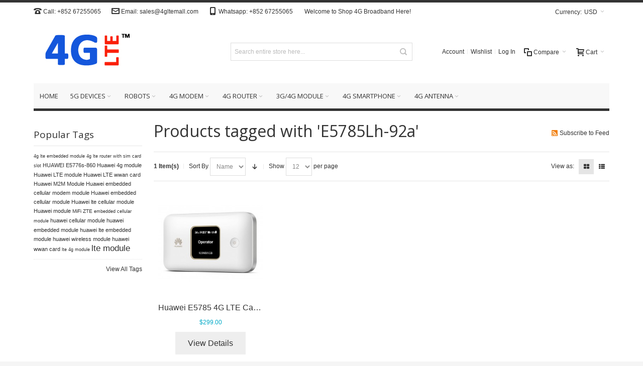

--- FILE ---
content_type: text/html; charset=UTF-8
request_url: https://www.4gltemall.com/tag/product/list/tagId/2017/
body_size: 18587
content:
<!DOCTYPE html>

<!--[if lt IE 7 ]> <html lang="en" id="top" class="no-js ie6"> <![endif]-->
<!--[if IE 7 ]>    <html lang="en" id="top" class="no-js ie7"> <![endif]-->
<!--[if IE 8 ]>    <html lang="en" id="top" class="no-js ie8"> <![endif]-->
<!--[if IE 9 ]>    <html lang="en" id="top" class="no-js ie9"> <![endif]-->
<!--[if (gt IE 9)|!(IE)]><!--> <html lang="en" id="top" class="no-js"> <!--<![endif]-->

<head>
<meta http-equiv="Content-Type" content="text/html; charset=utf-8" />
<title>Products tagged with 'E5785Lh-92a'</title>
	<meta name="viewport" content="width=device-width, initial-scale=1" />
	<meta name="description" content="4GLTEmall.com is the world's first professional  4G Mobile Broadband shopping mall, which sells kinds of unlocked 4G LTE broadband worldwide, such as 4G USB modem, 4G Router, 4G Module, 4G smartphone." />
<meta name="keywords" content="4G LTE USB Modem, 4G LTE Router, 4G LTE CPE, 4G Mobile WiFi Hotspot, 4G smartphone, 4g module" />
<meta name="robots" content="INDEX,FOLLOW" />
<link rel="icon" href="https://www.4gltemall.com/media/favicon/default/_logo2_2.png" type="image/x-icon" />
<link rel="shortcut icon" href="https://www.4gltemall.com/media/favicon/default/_logo2_2.png" type="image/x-icon" />

<!--[if lt IE 7]>
<script type="text/javascript">
//<![CDATA[
    var BLANK_URL = 'https://www.4gltemall.com/js/blank.html';
    var BLANK_IMG = 'https://www.4gltemall.com/js/spacer.gif';
//]]>
</script>
<![endif]-->

<link rel="stylesheet" type="text/css" href="https://www.4gltemall.com/skin/frontend/ultimo/default/css/styles.css" media="all" />
<link rel="stylesheet" type="text/css" href="https://www.4gltemall.com/skin/frontend/base/default/css/widgets.css" media="all" />
<link rel="stylesheet" type="text/css" href="https://www.4gltemall.com/skin/frontend/ultimo/default/css/infortis/_shared/itemslider.css" media="all" />
<link rel="stylesheet" type="text/css" href="https://www.4gltemall.com/skin/frontend/ultimo/default/css/infortis/_shared/generic-nav.css" media="all" />
<link rel="stylesheet" type="text/css" href="https://www.4gltemall.com/skin/frontend/ultimo/default/css/infortis/brands/brands.css" media="all" />
<link rel="stylesheet" type="text/css" href="https://www.4gltemall.com/skin/frontend/ultimo/default/css/infortis/ultra-slideshow/ultra-slideshow.css" media="all" />
<link rel="stylesheet" type="text/css" href="https://www.4gltemall.com/skin/frontend/ultimo/default/css/infortis/_shared/accordion.css" media="all" />
<link rel="stylesheet" type="text/css" href="https://www.4gltemall.com/skin/frontend/ultimo/default/css/infortis/ultra-megamenu/menu.css" media="all" />
<link rel="stylesheet" type="text/css" href="https://www.4gltemall.com/skin/frontend/base/default/css/mageworx/downloads/downloads.css" media="all" />
<link rel="stylesheet" type="text/css" href="https://www.4gltemall.com/skin/frontend/ultimo/default/css/styles-infortis.css" media="all" />
<link rel="stylesheet" type="text/css" href="https://www.4gltemall.com/skin/frontend/ultimo/default/css/infortis/_shared/generic-cck.css" media="all" />
<link rel="stylesheet" type="text/css" href="https://www.4gltemall.com/skin/frontend/ultimo/default/css/infortis/_shared/dropdown.css" media="all" />
<link rel="stylesheet" type="text/css" href="https://www.4gltemall.com/skin/frontend/ultimo/default/css/infortis/_shared/itemgrid.css" media="all" />
<link rel="stylesheet" type="text/css" href="https://www.4gltemall.com/skin/frontend/ultimo/default/css/infortis/_shared/tabs.css" media="all" />
<link rel="stylesheet" type="text/css" href="https://www.4gltemall.com/skin/frontend/ultimo/default/css/infortis/_shared/icons.css" media="all" />
<link rel="stylesheet" type="text/css" href="https://www.4gltemall.com/skin/frontend/ultimo/default/css/infortis/_shared/icons-font.css" media="all" />
<link rel="stylesheet" type="text/css" href="https://www.4gltemall.com/skin/frontend/ultimo/default/css/common.css" media="all" />
<link rel="stylesheet" type="text/css" href="https://www.4gltemall.com/skin/frontend/ultimo/default/css/override-modules.css" media="all" />
<link rel="stylesheet" type="text/css" href="https://www.4gltemall.com/skin/frontend/ultimo/default/css/override-theme.css" media="all" />
<link rel="stylesheet" type="text/css" href="https://www.4gltemall.com/skin/frontend/ultimo/default/css/header.css" media="all" />
<link rel="stylesheet" type="text/css" href="https://www.4gltemall.com/skin/frontend/ultimo/default/css/bootstrap/bootstrap-grid.css" media="all" />
<link rel="stylesheet" type="text/css" href="https://www.4gltemall.com/skin/frontend/ultimo/default/css/infortis/_shared/grid12.css" media="all" />
<link rel="stylesheet" type="text/css" href="https://www.4gltemall.com/skin/frontend/ultimo/default/css/_config/design_default.css" media="all" />
<link rel="stylesheet" type="text/css" href="https://www.4gltemall.com/skin/frontend/ultimo/default/css/_config/grid_default.css" media="all" />
<link rel="stylesheet" type="text/css" href="https://www.4gltemall.com/skin/frontend/ultimo/default/css/_config/layout_default.css" media="all" />
<link rel="stylesheet" type="text/css" href="https://www.4gltemall.com/skin/frontend/ultimo/default/css/override-config.css" media="all" />
<link rel="stylesheet" type="text/css" href="https://www.4gltemall.com/skin/frontend/ultimo/default/css/custom.css" media="all" />
<link rel="stylesheet" type="text/css" href="https://www.4gltemall.com/skin/frontend/ultimo/default/css/print.css" media="print" />
<script type="text/javascript" src="https://www.4gltemall.com/js/prototype/prototype.js"></script>
<script type="text/javascript" src="https://www.4gltemall.com/js/lib/ccard.js"></script>
<script type="text/javascript" src="https://www.4gltemall.com/js/prototype/validation.js"></script>
<script type="text/javascript" src="https://www.4gltemall.com/js/scriptaculous/builder.js"></script>
<script type="text/javascript" src="https://www.4gltemall.com/js/scriptaculous/effects.js"></script>
<script type="text/javascript" src="https://www.4gltemall.com/js/scriptaculous/dragdrop.js"></script>
<script type="text/javascript" src="https://www.4gltemall.com/js/scriptaculous/controls.js"></script>
<script type="text/javascript" src="https://www.4gltemall.com/js/scriptaculous/slider.js"></script>
<script type="text/javascript" src="https://www.4gltemall.com/js/varien/js.js"></script>
<script type="text/javascript" src="https://www.4gltemall.com/js/varien/form.js"></script>
<script type="text/javascript" src="https://www.4gltemall.com/js/mage/translate.js"></script>
<script type="text/javascript" src="https://www.4gltemall.com/js/mage/cookies.js"></script>
<script type="text/javascript" src="https://www.4gltemall.com/js/infortis/jquery/jquery.min.js"></script>
<script type="text/javascript" src="https://www.4gltemall.com/js/infortis/jquery/jquery-noconflict.js"></script>
<script type="text/javascript" src="https://www.4gltemall.com/js/infortis/jquery/plugins/jquery.owlcarousel.min.js"></script>
<script type="text/javascript" src="https://www.4gltemall.com/js/infortis/jquery/plugins/jquery.easing.min.js"></script>
<script type="text/javascript" src="https://www.4gltemall.com/js/infortis/jquery/plugins/jquery.accordion.min.js"></script>
<script type="text/javascript" src="https://www.4gltemall.com/js/infortis/jquery/jquery-ui.min.js"></script>
<script type="text/javascript" src="https://www.4gltemall.com/js/infortis/jquery/plugins/modernizr.custom.min.js"></script>
<script type="text/javascript" src="https://www.4gltemall.com/js/infortis/jquery/plugins/matchMedia.js"></script>
<script type="text/javascript" src="https://www.4gltemall.com/js/infortis/jquery/plugins/matchMedia.addListener.js"></script>
<script type="text/javascript" src="https://www.4gltemall.com/js/infortis/jquery/plugins/enquire.js"></script>
<script type="text/javascript" src="https://www.4gltemall.com/js/infortis/jquery/plugins/jquery.tabs.min.js"></script>
<script type="text/javascript" src="https://www.4gltemall.com/js/infortis/jquery/plugins/imagesloaded.js"></script>
<script type="text/javascript" src="https://www.4gltemall.com/skin/frontend/ultimo/default/js/ultramegamenu.js"></script>
<script type="text/javascript" src="https://www.4gltemall.com/skin/frontend/base/default/js/mageworx/downloads/downloads.js"></script>
<script type="text/javascript" src="https://www.4gltemall.com/skin/frontend/ultimo/default/js/smartheader.js"></script>
<script type="text/javascript" src="https://www.4gltemall.com/skin/frontend/ultimo/default/js/stickyheader.js"></script>
<script type="text/javascript" src="https://www.4gltemall.com/skin/frontend/ultimo/default/js/app.js"></script>
<link href="https://www.4gltemall.com/rss/catalog/new/store_id/1/" title="New Products" rel="alternate" type="application/rss+xml" />
<link href="https://www.4gltemall.com/rss/catalog/special/store_id/1/cid/0/" title="Special Products" rel="alternate" type="application/rss+xml" />
<link href="https://www.4gltemall.com/rss/catalog/salesrule/store_id/1/cid/0/" title="Coupons/Discounts" rel="alternate" type="application/rss+xml" />
<!--[if IE]>
<link rel="stylesheet" type="text/css" href="https://www.4gltemall.com/skin/frontend/ultimo/default/css/styles-ie.css" media="all" />
<![endif]-->
<!--[if lt IE 7]>
<script type="text/javascript" src="https://www.4gltemall.com/js/lib/ds-sleight.js"></script>
<script type="text/javascript" src="https://www.4gltemall.com/skin/frontend/base/default/js/ie6.js"></script>
<![endif]-->
<!--[if lte IE 7]>
<link rel="stylesheet" type="text/css" href="https://www.4gltemall.com/skin/frontend/ultimo/default/css/styles-ie7.css" media="all" />
<![endif]-->
<!--[if lte IE 8]>
<link rel="stylesheet" type="text/css" href="https://www.4gltemall.com/skin/frontend/ultimo/default/css/styles-ie8.css" media="all" />
<![endif]-->

<script type="text/javascript">
//<![CDATA[
Mage.Cookies.path     = '/';
Mage.Cookies.domain   = '.www.4gltemall.com';
//]]>
</script>

<script type="text/javascript">
//<![CDATA[
optionalZipCountries = ["HK","IE","MO","PA"];
//]]>
</script>
            <!-- BEGIN GOOGLE UNIVERSAL ANALYTICS CODE -->
        <script type="text/javascript">
        //<![CDATA[
            (function(i,s,o,g,r,a,m){i['GoogleAnalyticsObject']=r;i[r]=i[r]||function(){
            (i[r].q=i[r].q||[]).push(arguments)},i[r].l=1*new Date();a=s.createElement(o),
            m=s.getElementsByTagName(o)[0];a.async=1;a.src=g;m.parentNode.insertBefore(a,m)
            })(window,document,'script','//www.google-analytics.com/analytics.js','ga');

            
ga('create', 'UA-36171343-1', 'auto');

ga('send', 'pageview');
            
        //]]>
        </script>
        <!-- END GOOGLE UNIVERSAL ANALYTICS CODE -->
    <style type="text/css">
									.footer-container2
	{
		background-image: url(https://www.4gltemall.com/media/wysiwyg/infortis/ultimo/_patterns/default/1.png);
	}
		</style><script type="text/javascript">//<![CDATA[
        var Translator = new Translate([]);
        //]]></script><script>
var _hmt = _hmt || [];
(function() {
  var hm = document.createElement("script");
  hm.src = "//hm.baidu.com/hm.js?f940f71c608aef68171689f93b7a836d";
  var s = document.getElementsByTagName("script")[0]; 
  s.parentNode.insertBefore(hm, s);
})();
</script>




<script src="/www/analytics/analytics.js"></script>


	<link href='//fonts.googleapis.com/css?family=Open+Sans&amp;subset=latin' rel='stylesheet' type='text/css' />
</head>
<body class=" tag-product-list responsive  page-layout-2columns-left">
<script type="text/javascript">
    var downloads = new Downloads('https://www.4gltemall.com/downloads/dl/updateDownloads/product/0/id/%file_id%/');
</script><div id="root-wrapper">
<div class="wrapper">
        <noscript>
        <div class="global-site-notice noscript">
            <div class="notice-inner">
                <p>
                    <strong>JavaScript seems to be disabled in your browser.</strong><br />
                    You must have JavaScript enabled in your browser to utilize the functionality of this website.                </p>
            </div>
        </div>
    </noscript>
    <div class="page">
        <div id="header-container" class="header-container header-mobile" style="display:none;">
<div class="header-container2">
<div class="header-container3">

        <!-- Part of the header displayed only in mobile mode -->
    <div class="header-m-container">

        <div class="header-m-top-container">
            <div class="header-m-top header container clearer">
                <div class="inner-container">

                    
                                            <div id="currency-switcher-wrapper-mobile" class="item item-right">
    
    <div class="currency-switcher dropdown">
        <a href="#" class="dropdown-heading cover">
            <span>
                <span class="label hide-below-768">Currency:</span>
                <span class="value">USD</span>
                <span class="caret"></span>
            </span>
        </a>
        <ul class="dropdown-content left-hand"><li><a href="https://www.4gltemall.com/directory/currency/switch/currency/AUD/uenc/aHR0cHM6Ly93d3cuNGdsdGVtYWxsLmNvbS90YWcvcHJvZHVjdC9saXN0L3RhZ0lkLzIwMTcv/">AUD - Australian Dollar</a></li><li><a href="https://www.4gltemall.com/directory/currency/switch/currency/GBP/uenc/aHR0cHM6Ly93d3cuNGdsdGVtYWxsLmNvbS90YWcvcHJvZHVjdC9saXN0L3RhZ0lkLzIwMTcv/">GBP - British Pound Sterling</a></li><li><a href="https://www.4gltemall.com/directory/currency/switch/currency/CAD/uenc/aHR0cHM6Ly93d3cuNGdsdGVtYWxsLmNvbS90YWcvcHJvZHVjdC9saXN0L3RhZ0lkLzIwMTcv/">CAD - Canadian Dollar</a></li><li><a href="https://www.4gltemall.com/directory/currency/switch/currency/EUR/uenc/aHR0cHM6Ly93d3cuNGdsdGVtYWxsLmNvbS90YWcvcHJvZHVjdC9saXN0L3RhZ0lkLzIwMTcv/">EUR - Euro</a></li><li><a href="https://www.4gltemall.com/directory/currency/switch/currency/HKD/uenc/aHR0cHM6Ly93d3cuNGdsdGVtYWxsLmNvbS90YWcvcHJvZHVjdC9saXN0L3RhZ0lkLzIwMTcv/">HKD - Hong Kong Dollar</a></li><li><a href="https://www.4gltemall.com/directory/currency/switch/currency/CHF/uenc/aHR0cHM6Ly93d3cuNGdsdGVtYWxsLmNvbS90YWcvcHJvZHVjdC9saXN0L3RhZ0lkLzIwMTcv/">CHF - Swiss Franc</a></li><li class="current">USD - US Dollar</li></ul>    </div>

</div>
                                        
                </div> <!-- end: inner-container -->
            </div> <!-- end: header-m-top -->
        </div> <!-- end: header-m-top-container -->

        <div class="header-m-primary-container">
            <div class="header-m-primary header container">
                <div class="inner-container">

                    
                    <!-- Mobile logo -->
                    <div class="logo-wrapper--mobile">
                        <a class="logo logo--mobile" href="https://www.4gltemall.com/" title="4G Mobile Broadband Shopping mall">
                            <img src="https://www.4gltemall.com/skin/frontend/ultimo/default/images/logo.jpg" alt="4G Mobile Broadband Shopping mall" />
                        </a>
                    </div>
                    <div class="clearer after-mobile-logo"></div>

                    <!-- Skip links -->
                    <div class="skip-links-wrapper skip-links--5">

                                                    <a href="#header-nav" class="skip-link skip-nav">
                                <span class="icon ic ic-menu"></span>
                                <span class="label">Menu</span>
                            </a>
                        
                                                    <a href="#header-search" class="skip-link skip-search">
                                <span class="icon ic ic-search"></span>
                                <span class="label">Search</span>
                            </a>
                        
                                                    <a href="#header-account" class="skip-link skip-account">
                                <span class="icon ic ic-user"></span>
                                <span class="label">Account</span>
                            </a>
                        
                                                    <a href="#header-compare" class="skip-link skip-compare">
                                <span class="icon ic ic-compare"></span>
                                                                <span class="label">Compare</span>
                            </a>
                        
                        
                                                                            <div id="mini-cart-marker-mobile"></div>
                            <div id="mini-cart" class="mini-cart dropdown is-empty">

    <a href="#header-cart" class="mini-cart-heading dropdown-heading cover skip-link skip-cart">
        <span>
        
            <span class="icon ic ic-cart"></span>
                        <span class="label">Cart</span>
                        <span class="caret"></span>

        </span>
    </a> <!-- end: heading -->
    
                <div id="header-cart" class="mini-cart-content dropdown-content left-hand block block block-cart skip-content skip-content--style">
            <div class="block-content-inner">

                                <div class="empty">You have no items in your shopping cart.</div>

            </div> <!-- end: inner block -->
        </div> <!-- end: dropdown-content -->
    
</div>
                        
                                                    <div id="header-nav" class="skip-content skip-content--style">
                                <div id="nav-marker-mobile"></div>
                            </div>

                                                    <div id="search-marker-mobile"></div>
                            <div id="header-search" class="skip-content skip-content--style">
    <div class="search-wrapper">
        <form id="search_mini_form" action="https://www.4gltemall.com/catalogsearch/result/" method="get">
    <div class="form-search">
        <label for="search">Search:</label>
        <input id="search" type="text" name="q" value="" class="input-text" maxlength="128" />
        <button type="submit" title="Search" class="button"><span><span>Search</span></span></button>
        <div id="search_autocomplete" class="search-autocomplete"></div>
        <script type="text/javascript">
        //<![CDATA[
            var searchForm = new Varien.searchForm('search_mini_form', 'search', 'Search entire store here...');
            searchForm.initAutocomplete('https://www.4gltemall.com/catalogsearch/ajax/suggest/', 'search_autocomplete');
        //]]>
        </script>
    </div>
</form>
    </div>
</div>
                        
                                                    <div id="account-links-marker-mobile"></div>
                                <div id="header-account" class="account-links top-links links-wrapper-separators-left skip-content skip-content--style">
        <ul class="links">
                        <li class="first" ><a href="https://www.4gltemall.com/customer/account/" title="Account" >Account</a></li>
                                <li ><a href="https://www.4gltemall.com/wishlist/" title="Wishlist" >Wishlist</a></li>
                                <li class=" last" ><a href="https://www.4gltemall.com/customer/account/login/referer/aHR0cHM6Ly93d3cuNGdsdGVtYWxsLmNvbS90YWcvcHJvZHVjdC9saXN0L3RhZ0lkLzIwMTcv/" title="Log In" >Log In</a></li>
            </ul>
    </div>
                        
                                                    <div id="mini-compare-marker-mobile"></div>
                            <div id="mini-compare" class="mini-compare dropdown is-empty">

    <div class="mini-compare-heading dropdown-heading cover skip-link skip-compare" title="You have no items to compare.">
        <span>
            <span class="icon ic ic-compare"></span>
                        <span class="label">Compare</span>
            <span class="caret"></span>
        </span>
    </div>
    <div id="header-compare" class="mini-compare-content dropdown-content left-hand block skip-content skip-content--style">
            <div class="empty">You have no items to compare.</div>
        </div><!-- end: dropdown-content -->

</div>
                        
                            <div class="skip-links-clearer clearer"></div>

                    </div> <!-- end: skip-links-wrapper -->

                </div> <!-- end: inner-container -->
            </div> <!-- end: header-m-primary -->
        </div> <!-- end: header-m-primary-container -->

    </div> <!-- end: header-m-container -->
    
    <!-- Part of the header displayed only in regular mode -->
    <div class="header-top-container">
        <div class="header-top header container clearer">
            <div class="inner-container">

                                
                <div class="left-column">

                    
                    
                                            <div class="item item-left block_header_top_left"><div class="hide-below-768" title="Contact Us"><span class="ic ic-lg ic-phone"></span> Call: +852 67255065 &nbsp; &nbsp; &nbsp; <span class="ic ic-lg ic-letter"></span> Email: sales@4gltemall.com &nbsp; &nbsp; &nbsp; <span class="ic ic-lg ic-mobile"></span> Whatsapp: +852 67255065 &nbsp; &nbsp; &nbsp;</div></div>
                                                            <div class="item item-left hide-below-960">
                        <p class="welcome-msg">Welcome to Shop 4G Broadband Here! </p>
                    </div>

                </div> <!-- end: left column -->

                <div class="right-column">

                                                                        <div class="item item-right item-interface"><div id="currency-switcher-wrapper-regular">
    
    <div class="currency-switcher dropdown">
        <a href="#" class="dropdown-heading cover">
            <span>
                <span class="label hide-below-768">Currency:</span>
                <span class="value">USD</span>
                <span class="caret"></span>
            </span>
        </a>
        <ul class="dropdown-content left-hand"><li><a href="https://www.4gltemall.com/directory/currency/switch/currency/AUD/uenc/aHR0cHM6Ly93d3cuNGdsdGVtYWxsLmNvbS90YWcvcHJvZHVjdC9saXN0L3RhZ0lkLzIwMTcv/">AUD - Australian Dollar</a></li><li><a href="https://www.4gltemall.com/directory/currency/switch/currency/GBP/uenc/aHR0cHM6Ly93d3cuNGdsdGVtYWxsLmNvbS90YWcvcHJvZHVjdC9saXN0L3RhZ0lkLzIwMTcv/">GBP - British Pound Sterling</a></li><li><a href="https://www.4gltemall.com/directory/currency/switch/currency/CAD/uenc/aHR0cHM6Ly93d3cuNGdsdGVtYWxsLmNvbS90YWcvcHJvZHVjdC9saXN0L3RhZ0lkLzIwMTcv/">CAD - Canadian Dollar</a></li><li><a href="https://www.4gltemall.com/directory/currency/switch/currency/EUR/uenc/aHR0cHM6Ly93d3cuNGdsdGVtYWxsLmNvbS90YWcvcHJvZHVjdC9saXN0L3RhZ0lkLzIwMTcv/">EUR - Euro</a></li><li><a href="https://www.4gltemall.com/directory/currency/switch/currency/HKD/uenc/aHR0cHM6Ly93d3cuNGdsdGVtYWxsLmNvbS90YWcvcHJvZHVjdC9saXN0L3RhZ0lkLzIwMTcv/">HKD - Hong Kong Dollar</a></li><li><a href="https://www.4gltemall.com/directory/currency/switch/currency/CHF/uenc/aHR0cHM6Ly93d3cuNGdsdGVtYWxsLmNvbS90YWcvcHJvZHVjdC9saXN0L3RhZ0lkLzIwMTcv/">CHF - Swiss Franc</a></li><li class="current">USD - US Dollar</li></ul>    </div>

</div></div>
                                            
                                        
                    
                    
                    
                </div> <!-- end: right column -->

            </div> <!-- end: inner-container -->
        </div> <!-- end: header-top -->
    </div> <!-- end: header-top-container -->

    <div class="header-primary-container">
        <div class="header-primary header container">
            <div class="inner-container">

                
                                <div class="hp-blocks-holder">

                                            <!-- Left column -->
                        <div class="hp-block left-column grid12-4">
                                                                                                                            <div class="item"><div class="logo-wrapper logo-wrapper--regular">
			<a class="logo logo--regular" href="https://www.4gltemall.com/" title="4G Mobile Broadband Shopping mall"><strong>4G Mobile Broadband Shopping mall</strong><img src="https://www.4gltemall.com/skin/frontend/ultimo/default/images/logo.jpg" alt="4G Mobile Broadband Shopping mall" /></a>
	</div>
</div>
                                                                                    </div> <!-- end: left column -->
                    
                                            <!-- Central column -->
                        <div class="hp-block central-column grid12-4">
                                                                                                                            <div class="item"><div id="search-marker-regular"></div></div>
                                                                                    </div> <!-- end: central column -->
                    
                                            <!-- Right column -->
                        <div class="hp-block right-column grid12-4">
                                                                                                                            <div class="item"><div id="user-menu-wrapper-regular">
    <div id="user-menu" class="user-menu">

        
        
                    <div id="mini-cart-marker-regular"></div>        
        
                
        
                    <div id="mini-compare-marker-regular"></div>        
        
                
        
                    <div id="account-links-marker-regular"></div>        
        
        
    </div> <!-- end: user-menu -->
</div>
</div>
                                                                                    </div> <!-- end: right column -->
                                        
                </div> <!-- end: hp-blocks-holder -->

            </div> <!-- end: inner-container -->
        </div> <!-- end: header-primary -->
    </div> <!-- end: header-primary-container -->

            
    <div class="nav-container skip-content sticky-container">
        <div class="nav container clearer">
            <div class="inner-container"><div class="navi-wrapper">

        <ul class="nav-holders-wrapper">
        <li id="nav-holder1" class="nav-item level0 level-top nav-holder"></li>
        <li id="nav-holder2" class="nav-item level0 level-top nav-holder"></li>
        <li id="nav-holder3" class="nav-item level0 level-top nav-holder"></li>
    </ul>

            
        <div class="mobnav-trigger menu-trigger">
            <div class="menu-trigger-inner">
                <span class="trigger-icon"><span class="line"></span><span class="line"></span><span class="line"></span></span>
                <span class="label">Menu</span>
            </div>
        </div>

    
        
            
        <div id="nav-marker-regular"></div>
    <nav id="mainmenu" class="navi nav-regular opt-fx-fade-inout opt-sb0 opt-sob opt-hide480 with-bullets">
        <ul>

                        
            
                            <li class="nav-item nav-item--home level0 level-top">
                    <a class="level-top" href="https://www.4gltemall.com/"><span>Home</span></a>
                </li>
                        
                                        <li class="nav-item level0 nav-1 level-top first nav-item--parent classic nav-item--only-subcategories parent"><a href="https://www.4gltemall.com/5g.html" class="level-top"><span>5G Devices</span><span class="caret"></span></a><span class="opener"></span><ul class="level0 nav-submenu nav-panel--dropdown nav-panel"><li class="nav-item level1 nav-1-1 first nav-item--parent classic nav-item--only-subcategories parent"><a href="https://www.4gltemall.com/5g/5g-cpe.html"><span>5G Router</span><span class="caret"></span></a><span class="opener"></span><ul class="level1 nav-submenu nav-panel--dropdown nav-panel"><li class="nav-item level2 nav-1-1-1 first classic"><a href="https://www.4gltemall.com/5g/5g-cpe/huawei-5g-router.html"><span>Huawei 5G Router</span></a></li><li class="nav-item level2 nav-1-1-2 classic"><a href="https://www.4gltemall.com/5g/5g-cpe/samsung-5g-router.html"><span>Samsung 5G Router</span></a></li><li class="nav-item level2 nav-1-1-3 classic"><a href="https://www.4gltemall.com/5g/5g-cpe/asus-5g-router.html"><span>Asus 5G Router</span></a></li><li class="nav-item level2 nav-1-1-4 classic"><a href="https://www.4gltemall.com/5g/5g-cpe/netgear-5g-router.html"><span>Netgear 5G Router</span></a></li><li class="nav-item level2 nav-1-1-5 classic"><a href="https://www.4gltemall.com/5g/5g-cpe/d-link-5g-router.html"><span>D-Link 5G Router</span></a></li><li class="nav-item level2 nav-1-1-6 classic"><a href="https://www.4gltemall.com/5g/5g-cpe/inseego-5g-router.html"><span>Inseego 5G Router</span></a></li><li class="nav-item level2 nav-1-1-7 classic"><a href="https://www.4gltemall.com/5g/5g-cpe/htc-5g-router.html"><span>HTC 5G Router</span></a></li><li class="nav-item level2 nav-1-1-8 classic"><a href="https://www.4gltemall.com/5g/5g-cpe/zte-5g-router.html"><span>ZTE 5G Router</span></a></li><li class="nav-item level2 nav-1-1-9 classic"><a href="https://www.4gltemall.com/5g/5g-cpe/tp-link-5g-wifi-router.html"><span>TP-Link 5G Router</span></a></li><li class="nav-item level2 nav-1-1-10 classic"><a href="https://www.4gltemall.com/5g/5g-cpe/gemtek-5g-router.html"><span>GemTek 5G Router</span></a></li><li class="nav-item level2 nav-1-1-11 classic"><a href="https://www.4gltemall.com/5g/5g-cpe/nokia-5g-gateway.html"><span>Nokia 5G Gateway</span></a></li><li class="nav-item level2 nav-1-1-12 classic"><a href="https://www.4gltemall.com/5g/5g-cpe/alcatel-5g-router.html"><span>Alcatel 5G Router</span></a></li><li class="nav-item level2 nav-1-1-13 classic"><a href="https://www.4gltemall.com/5g/5g-cpe/vodafone-5g-router.html"><span>Vodafone 5G Router</span></a></li><li class="nav-item level2 nav-1-1-14 classic"><a href="https://www.4gltemall.com/5g/5g-cpe/avm-5g-router.html"><span>AVM 5G Router</span></a></li><li class="nav-item level2 nav-1-1-15 classic"><a href="https://www.4gltemall.com/5g/5g-cpe/askey-5g-router.html"><span>Askey 5G Router</span></a></li><li class="nav-item level2 nav-1-1-16 classic"><a href="https://www.4gltemall.com/5g/5g-cpe/tcl-5g-router.html"><span>TCL 5G Router</span></a></li><li class="nav-item level2 nav-1-1-17 classic"><a href="https://www.4gltemall.com/5g/5g-cpe/oppo-5g-cpe.html"><span>OPPO 5G CPE</span></a></li><li class="nav-item level2 nav-1-1-18 classic"><a href="https://www.4gltemall.com/5g/5g-cpe/zyxel-5g-router.html"><span>Zyxel 5G Router</span></a></li><li class="nav-item level2 nav-1-1-19 classic"><a href="https://www.4gltemall.com/5g/5g-cpe/china-unicom-5g-router.html"><span>China Unicom 5G Router</span></a></li><li class="nav-item level2 nav-1-1-20 classic"><a href="https://www.4gltemall.com/5g/5g-cpe/siemens-5g-router.html"><span>Siemens 5G Router</span></a></li><li class="nav-item level2 nav-1-1-21 classic"><a href="https://www.4gltemall.com/5g/5g-cpe/mikrotik-5g-router.html"><span>MikroTik 5G Router</span></a></li><li class="nav-item level2 nav-1-1-22 classic"><a href="https://www.4gltemall.com/5g/5g-cpe/pinsu-5g-router.html"><span>Pinsu 5G Router</span></a></li><li class="nav-item level2 nav-1-1-23 classic"><a href="https://www.4gltemall.com/5g/5g-cpe/linksys-5g-router.html"><span>Linksys 5G Router</span></a></li><li class="nav-item level2 nav-1-1-24 classic"><a href="https://www.4gltemall.com/5g/5g-cpe/glocalme-5g-router.html"><span>GlocalMe 5G Router</span></a></li><li class="nav-item level2 nav-1-1-25 classic"><a href="https://www.4gltemall.com/5g/5g-cpe/jointelli-5g-cpe.html"><span>Jointelli 5G CPE</span></a></li><li class="nav-item level2 nav-1-1-26 classic"><a href="https://www.4gltemall.com/5g/5g-cpe/waveshare-5g-router.html"><span>Waveshare 5G Router</span></a></li><li class="nav-item level2 nav-1-1-27 classic"><a href="https://www.4gltemall.com/5g/5g-cpe/quectel-5g-router.html"><span>Quectel 5G Router</span></a></li><li class="nav-item level2 nav-1-1-28 last classic"><a href="https://www.4gltemall.com/5g/5g-cpe/sonim-5g-router.html"><span>Sonim 5G Router</span></a></li></ul></li><li class="nav-item level1 nav-1-2 nav-item--parent classic nav-item--only-subcategories parent"><a href="https://www.4gltemall.com/5g/5g-smartphone.html"><span>5G Smartphone</span><span class="caret"></span></a><span class="opener"></span><ul class="level1 nav-submenu nav-panel--dropdown nav-panel"><li class="nav-item level2 nav-1-2-29 first classic"><a href="https://www.4gltemall.com/5g/5g-smartphone/samsung-5g-smartphone.html"><span>Samsung 5G Smartphone</span></a></li><li class="nav-item level2 nav-1-2-30 classic"><a href="https://www.4gltemall.com/5g/5g-smartphone/huawei-5g-smartphone.html"><span>Huawei 5G Smartphone</span></a></li><li class="nav-item level2 nav-1-2-31 classic"><a href="https://www.4gltemall.com/5g/5g-smartphone/apple-5g-iphone.html"><span>Apple 5G iPhone</span></a></li><li class="nav-item level2 nav-1-2-32 classic"><a href="https://www.4gltemall.com/5g/5g-smartphone/xiaomi-5g-smartphone.html"><span>Xiaomi 5G Smartphone</span></a></li><li class="nav-item level2 nav-1-2-33 classic"><a href="https://www.4gltemall.com/5g/5g-smartphone/oppo-5g-smartphone.html"><span>OPPO 5G Smartphone</span></a></li><li class="nav-item level2 nav-1-2-34 classic"><a href="https://www.4gltemall.com/5g/5g-smartphone/vivo-5g-smartphone.html"><span>VIVO 5G Smartphone</span></a></li><li class="nav-item level2 nav-1-2-35 classic"><a href="https://www.4gltemall.com/5g/5g-smartphone/realme-5g-smartphone.html"><span>Realme 5G Smartphone</span></a></li><li class="nav-item level2 nav-1-2-36 classic"><a href="https://www.4gltemall.com/5g/5g-smartphone/oneplus-5g-smartphone.html"><span>OnePlus 5G Smartphone</span></a></li><li class="nav-item level2 nav-1-2-37 classic"><a href="https://www.4gltemall.com/5g/5g-smartphone/honor-5g-smartphone.html"><span>Honor 5G Smartphone</span></a></li><li class="nav-item level2 nav-1-2-38 classic"><a href="https://www.4gltemall.com/5g/5g-smartphone/sony-5g-smartphone.html"><span>Sony 5G Smartphone</span></a></li><li class="nav-item level2 nav-1-2-39 classic"><a href="https://www.4gltemall.com/5g/5g-smartphone/lg-5g-phone.html"><span>LG 5G Phone</span></a></li><li class="nav-item level2 nav-1-2-40 classic"><a href="https://www.4gltemall.com/5g/5g-smartphone/zte-5g-phone.html"><span>ZTE 5G Phone</span></a></li><li class="nav-item level2 nav-1-2-41 classic"><a href="https://www.4gltemall.com/5g/5g-smartphone/htc-5g-phone.html"><span>HTC 5G Phone</span></a></li><li class="nav-item level2 nav-1-2-42 classic"><a href="https://www.4gltemall.com/5g/5g-smartphone/china-mobile-5g-phone.html"><span>China Mobile 5G Phone</span></a></li><li class="nav-item level2 nav-1-2-43 classic"><a href="https://www.4gltemall.com/5g/5g-smartphone/lenovo-5g-smartphone.html"><span>Lenovo 5G Smartphone</span></a></li><li class="nav-item level2 nav-1-2-44 classic"><a href="https://www.4gltemall.com/5g/5g-smartphone/tcl-5g-smartphone.html"><span>TCL 5G Smartphone</span></a></li><li class="nav-item level2 nav-1-2-45 last classic"><a href="https://www.4gltemall.com/5g/5g-smartphone/meizu-5g-phone.html"><span>MEIZU 5G Phone</span></a></li></ul></li><li class="nav-item level1 nav-1-3 nav-item--parent classic nav-item--only-subcategories parent"><a href="https://www.4gltemall.com/5g/5g-module.html"><span>5G Module</span><span class="caret"></span></a><span class="opener"></span><ul class="level1 nav-submenu nav-panel--dropdown nav-panel"><li class="nav-item level2 nav-1-3-46 first classic"><a href="https://www.4gltemall.com/5g/5g-module/simcom.html"><span>SIMCOM</span></a></li><li class="nav-item level2 nav-1-3-47 classic"><a href="https://www.4gltemall.com/5g/5g-module/quectel.html"><span>Quectel</span></a></li><li class="nav-item level2 nav-1-3-48 classic"><a href="https://www.4gltemall.com/5g/5g-module/huawei.html"><span>Huawei</span></a></li><li class="nav-item level2 nav-1-3-49 classic"><a href="https://www.4gltemall.com/5g/5g-module/fibocom.html"><span>Fibocom</span></a></li><li class="nav-item level2 nav-1-3-50 classic"><a href="https://www.4gltemall.com/5g/5g-module/telit.html"><span>Telit</span></a></li><li class="nav-item level2 nav-1-3-51 classic"><a href="https://www.4gltemall.com/5g/5g-module/sierra-wireless.html"><span>Sierra Wireless</span></a></li><li class="nav-item level2 nav-1-3-52 classic"><a href="https://www.4gltemall.com/5g/5g-module/u-blox.html"><span>u-blox</span></a></li><li class="nav-item level2 nav-1-3-53 classic"><a href="https://www.4gltemall.com/5g/5g-module/zte.html"><span>ZTE</span></a></li><li class="nav-item level2 nav-1-3-54 classic"><a href="https://www.4gltemall.com/5g/5g-module/gemalto.html"><span>Gemalto</span></a></li><li class="nav-item level2 nav-1-3-55 classic"><a href="https://www.4gltemall.com/5g/5g-module/longsung.html"><span>LongSung</span></a></li><li class="nav-item level2 nav-1-3-56 classic"><a href="https://www.4gltemall.com/5g/5g-module/china-mobile.html"><span>China Mobile</span></a></li><li class="nav-item level2 nav-1-3-57 classic"><a href="https://www.4gltemall.com/5g/5g-module/meig-smart.html"><span>MeiG Smart</span></a></li><li class="nav-item level2 nav-1-3-58 classic"><a href="https://www.4gltemall.com/5g/5g-module/hisense-5g-module.html"><span>Hisense</span></a></li><li class="nav-item level2 nav-1-3-59 classic"><a href="https://www.4gltemall.com/5g/5g-module/gosuncn-5g-module.html"><span>Gosuncn</span></a></li><li class="nav-item level2 nav-1-3-60 classic"><a href="https://www.4gltemall.com/5g/5g-module/foxconn-5g-module.html"><span>Foxconn</span></a></li><li class="nav-item level2 nav-1-3-61 classic"><a href="https://www.4gltemall.com/5g/5g-module/cinterion-5g-module.html"><span>Cinterion</span></a></li><li class="nav-item level2 nav-1-3-62 last classic"><a href="https://www.4gltemall.com/5g/5g-module/neoway-5g-module.html"><span>Neoway</span></a></li></ul></li><li class="nav-item level1 nav-1-4 classic"><a href="https://www.4gltemall.com/5g/5g-test-equipment.html"><span>5G Test Equipment</span></a></li><li class="nav-item level1 nav-1-5 nav-item--parent classic nav-item--only-subcategories parent"><a href="https://www.4gltemall.com/5g/5g-modem.html"><span>5G Modem</span><span class="caret"></span></a><span class="opener"></span><ul class="level1 nav-submenu nav-panel--dropdown nav-panel"><li class="nav-item level2 nav-1-5-63 first classic"><a href="https://www.4gltemall.com/5g/5g-modem/qualcomm.html"><span>Qualcomm 5G Modem</span></a></li><li class="nav-item level2 nav-1-5-64 classic"><a href="https://www.4gltemall.com/5g/5g-modem/intel.html"><span>Intel 5G Modem</span></a></li><li class="nav-item level2 nav-1-5-65 classic"><a href="https://www.4gltemall.com/5g/5g-modem/samsung.html"><span>Samsung 5G Modem</span></a></li><li class="nav-item level2 nav-1-5-66 classic"><a href="https://www.4gltemall.com/5g/5g-modem/huawei.html"><span>Huawei 5G Modem</span></a></li><li class="nav-item level2 nav-1-5-67 classic"><a href="https://www.4gltemall.com/5g/5g-modem/mediatek.html"><span>MediaTek 5G Modem</span></a></li><li class="nav-item level2 nav-1-5-68 classic"><a href="https://www.4gltemall.com/5g/5g-modem/unisoc.html"><span>UniSOC 5G Modem</span></a></li><li class="nav-item level2 nav-1-5-69 last classic"><a href="https://www.4gltemall.com/5g/5g-modem/askey-5g-modem.html"><span>Askey 5G Modem</span></a></li></ul></li><li class="nav-item level1 nav-1-6 last nav-item--parent classic nav-item--only-subcategories parent"><a href="https://www.4gltemall.com/5g/5g-antenna.html"><span>5G Antenna</span><span class="caret"></span></a><span class="opener"></span><ul class="level1 nav-submenu nav-panel--dropdown nav-panel"><li class="nav-item level2 nav-1-6-70 first classic"><a href="https://www.4gltemall.com/5g/5g-antenna/internal-5g-antenna.html"><span>Internal 5G Antenna</span></a></li><li class="nav-item level2 nav-1-6-71 classic"><a href="https://www.4gltemall.com/5g/5g-antenna/external-5g-antennas.html"><span>External 5G Antennas</span></a></li><li class="nav-item level2 nav-1-6-72 classic"><a href="https://www.4gltemall.com/5g/5g-antenna/5g-directional-antenna.html"><span>5G Directional Antenna</span></a></li><li class="nav-item level2 nav-1-6-73 last classic"><a href="https://www.4gltemall.com/5g/5g-antenna/5g-omni-directional-antenna.html"><span>5G Omni-Directional Antenna</span></a></li></ul></li></ul></li><li class="nav-item level0 nav-2 level-top nav-item--parent classic nav-item--only-subcategories parent"><a href="https://www.4gltemall.com/robots.html" class="level-top"><span>Robots</span><span class="caret"></span></a><span class="opener"></span><ul class="level0 nav-submenu nav-panel--dropdown nav-panel"><li class="nav-item level1 nav-2-1 first classic"><a href="https://www.4gltemall.com/robots/robotic-dog.html"><span>Robotic Dog</span></a></li><li class="nav-item level1 nav-2-2 classic"><a href="https://www.4gltemall.com/robots/humanoid-robot.html"><span>Humanoid Robot</span></a></li><li class="nav-item level1 nav-2-3 classic"><a href="https://www.4gltemall.com/robots/professional-robot.html"><span>Professional Robot</span></a></li><li class="nav-item level1 nav-2-4 classic"><a href="https://www.4gltemall.com/robots/education-industry-robot.html"><span>Education &amp; Industry Robot</span></a></li><li class="nav-item level1 nav-2-5 last classic"><a href="https://www.4gltemall.com/robots/robot-accessories.html"><span>Robot Accessories</span></a></li></ul></li><li class="nav-item level0 nav-3 level-top nav-item--parent mega nav-item--only-subcategories parent"><a href="https://www.4gltemall.com/4g-usb-modem.html" class="level-top"><span>4G Modem</span><span class="caret"></span></a><span class="opener"></span><div class="nav-panel--dropdown nav-panel full-width"><div class="nav-panel-inner"><div class="nav-block--center grid12-12"><ul class="level0 nav-submenu nav-submenu--mega dd-itemgrid dd-itemgrid-4col"><li class="nav-item level1 nav-3-1 first"><a href="https://www.4gltemall.com/4g-usb-modem/huawei-4g-lte-modem.html"><span>HUAWEI </span></a></li><li class="nav-item level1 nav-3-2"><a href="https://www.4gltemall.com/4g-usb-modem/zte-4g-lte-modem.html"><span>ZTE</span></a></li><li class="nav-item level1 nav-3-3"><a href="https://www.4gltemall.com/4g-usb-modem/alcatel-one-touch-4g-lte-broadband-modem.html"><span>Alcatel One Touch</span></a></li><li class="nav-item level1 nav-3-4"><a href="https://www.4gltemall.com/4g-usb-modem/netgear-4g-aircard.html"><span>Netgear</span></a></li><li class="nav-item level1 nav-3-5"><a href="https://www.4gltemall.com/4g-usb-modem/inseego.html"><span>Inseego</span></a></li><li class="nav-item level1 nav-3-6"><a href="https://www.4gltemall.com/4g-usb-modem/sierra-wireless-4g-lte-aircard.html"><span>Sierra Wireless</span></a></li><li class="nav-item level1 nav-3-7"><a href="https://www.4gltemall.com/4g-usb-modem/novatel-wireless-4g-lte-usb-modem.html"><span>Novatel Wireless</span></a></li><li class="nav-item level1 nav-3-8"><a href="https://www.4gltemall.com/4g-usb-modem/samsung-4g-lte-stick.html"><span>Samsung</span></a></li><li class="nav-item level1 nav-3-9"><a href="https://www.4gltemall.com/4g-usb-modem/bandrich-compact-lte-usb-modem.html"><span>BandRich</span></a></li><li class="nav-item level1 nav-3-10"><a href="https://www.4gltemall.com/4g-usb-modem/ericsson-4g-lte-modem.html"><span>Ericsson</span></a></li><li class="nav-item level1 nav-3-11"><a href="https://www.4gltemall.com/4g-usb-modem/lg-4g-usb-modem.html"><span>LG</span></a></li><li class="nav-item level1 nav-3-12"><a href="https://www.4gltemall.com/4g-usb-modem/pantech-4g-usb-modem.html"><span>Pantech </span></a></li><li class="nav-item level1 nav-3-13"><a href="https://www.4gltemall.com/4g-usb-modem/quanta-wireless-4g-lte-usb-modem.html"><span>Quanta Wireless</span></a></li><li class="nav-item level1 nav-3-14"><a href="https://www.4gltemall.com/4g-usb-modem/option-4g-usb-modem.html"><span>Option</span></a></li><li class="nav-item level1 nav-3-15"><a href="https://www.4gltemall.com/4g-usb-modem/franklin-4g-lte-usb-modem.html"><span>Franklin</span></a></li><li class="nav-item level1 nav-3-16"><a href="https://www.4gltemall.com/4g-usb-modem/hisense-td-lte-usb-modem.html"><span>Hisense</span></a></li><li class="nav-item level1 nav-3-17"><a href="https://www.4gltemall.com/4g-usb-modem/datang-telecom-4g-lte-modem.html"><span>Datang Telecom</span></a></li><li class="nav-item level1 nav-3-18"><a href="https://www.4gltemall.com/4g-usb-modem/motorola-4g-lte-dongle.html"><span>Motorola</span></a></li><li class="nav-item level1 nav-3-19"><a href="https://www.4gltemall.com/4g-usb-modem/innofidei-4g-lte-usb-dongle.html"><span>INNOFIDEI</span></a></li><li class="nav-item level1 nav-3-20"><a href="https://www.4gltemall.com/4g-usb-modem/asiatelco-4g-modem.html"><span>AsiaTelco</span></a></li><li class="nav-item level1 nav-3-21"><a href="https://www.4gltemall.com/4g-usb-modem/d-link.html"><span>D-Link</span></a></li><li class="nav-item level1 nav-3-22"><a href="https://www.4gltemall.com/4g-usb-modem/quectel-4g-dongle.html"><span>Quectel</span></a></li><li class="nav-item level1 nav-3-23 last nav-item--only-subcategories parent"><a href="https://www.4gltemall.com/4g-usb-modem/3g-usb-modem.html"><span>3G Modem</span><span class="caret"></span></a><span class="opener"></span><ul class="level1 nav-submenu nav-panel"><li class="nav-item level2 nav-3-23-1 first classic"><a href="https://www.4gltemall.com/4g-usb-modem/3g-usb-modem/3-6mbps-usb-modem.html"><span>3.6Mbps USB Modem</span></a></li><li class="nav-item level2 nav-3-23-2 classic"><a href="https://www.4gltemall.com/4g-usb-modem/3g-usb-modem/7-2mbps-usb-modem.html"><span>7.2Mbps USB Modem</span></a></li><li class="nav-item level2 nav-3-23-3 classic"><a href="https://www.4gltemall.com/4g-usb-modem/3g-usb-modem/14-4mbps-usb-modem.html"><span>14.4Mbps USB Modem</span></a></li><li class="nav-item level2 nav-3-23-4 classic"><a href="https://www.4gltemall.com/4g-usb-modem/3g-usb-modem/21-6mbps-usb-modem.html"><span>21.6Mbps USB Modem</span></a></li><li class="nav-item level2 nav-3-23-5 classic"><a href="https://www.4gltemall.com/4g-usb-modem/3g-usb-modem/28-8mbps-usb-modem.html"><span>28.8Mbps USB Modem</span></a></li><li class="nav-item level2 nav-3-23-6 last classic"><a href="https://www.4gltemall.com/4g-usb-modem/3g-usb-modem/42mbps-hspa-usb-modem.html"><span>42Mbps HSPA+ USB Modem</span></a></li></ul></li></ul></div></div></div></li><li class="nav-item level0 nav-4 level-top nav-item--parent mega nav-item--only-subcategories parent"><a href="https://www.4gltemall.com/4g-wireless-router.html" class="level-top"><span>4G Router</span><span class="caret"></span></a><span class="opener"></span><div class="nav-panel--dropdown nav-panel full-width"><div class="nav-panel-inner"><div class="nav-block--center grid12-12"><ul class="level0 nav-submenu nav-submenu--mega dd-itemgrid dd-itemgrid-4col"><li class="nav-item level1 nav-4-1 first"><a href="https://www.4gltemall.com/4g-wireless-router/huawei-4g-lte-wifi-router.html"><span>HUAWEI</span></a></li><li class="nav-item level1 nav-4-2"><a href="https://www.4gltemall.com/4g-wireless-router/netgear-4g-lte-router.html"><span>Netgear</span></a></li><li class="nav-item level1 nav-4-3"><a href="https://www.4gltemall.com/4g-wireless-router/zte-4g-lte-wifi-router.html"><span>ZTE</span></a></li><li class="nav-item level1 nav-4-4"><a href="https://www.4gltemall.com/4g-wireless-router/alcatel-one-touch.html"><span>Alcatel One Touch</span></a></li><li class="nav-item level1 nav-4-5"><a href="https://www.4gltemall.com/4g-wireless-router/tp-link.html"><span>TP-Link</span></a></li><li class="nav-item level1 nav-4-6"><a href="https://www.4gltemall.com/4g-wireless-router/sierra-wireless-4g-lte-mobile-hotspot.html"><span>Sierra Wireless</span></a></li><li class="nav-item level1 nav-4-7"><a href="https://www.4gltemall.com/4g-wireless-router/novatel-4g-lte-mobile-hotspot.html"><span>Novatel Wireless</span></a></li><li class="nav-item level1 nav-4-8"><a href="https://www.4gltemall.com/4g-wireless-router/inseego.html"><span>Inseego</span></a></li><li class="nav-item level1 nav-4-9"><a href="https://www.4gltemall.com/4g-wireless-router/bandrich-100mbps-4g-lte-wifi-router.html"><span>BandRich</span></a></li><li class="nav-item level1 nav-4-10"><a href="https://www.4gltemall.com/4g-wireless-router/anydata-4g-lte-router.html"><span>AnyDATA</span></a></li><li class="nav-item level1 nav-4-11"><a href="https://www.4gltemall.com/4g-wireless-router/samsung-4g-lte-router.html"><span>Samsung</span></a></li><li class="nav-item level1 nav-4-12"><a href="https://www.4gltemall.com/4g-wireless-router/avm-lte-cpe.html"><span>AVM</span></a></li><li class="nav-item level1 nav-4-13"><a href="https://www.4gltemall.com/4g-wireless-router/nokia-siemens-4g-cpe.html"><span>Nokia Siemens</span></a></li><li class="nav-item level1 nav-4-14"><a href="https://www.4gltemall.com/4g-wireless-router/china-mobile.html"><span>China Mobile </span></a></li><li class="nav-item level1 nav-4-15"><a href="https://www.4gltemall.com/4g-wireless-router/asiatelco-4g-lte-cpe-router.html"><span>AsiaTelco</span></a></li><li class="nav-item level1 nav-4-16"><a href="https://www.4gltemall.com/4g-wireless-router/gemtek-4g-lte-cpe-router.html"><span>GemTek</span></a></li><li class="nav-item level1 nav-4-17"><a href="https://www.4gltemall.com/4g-wireless-router/innofidei-4g-cpe.html"><span>INNOFIDEI</span></a></li><li class="nav-item level1 nav-4-18"><a href="https://www.4gltemall.com/4g-wireless-router/huayu-4g-router.html"><span>HUAYU</span></a></li><li class="nav-item level1 nav-4-19"><a href="https://www.4gltemall.com/4g-wireless-router/netcomm-wireless-4g-lte-router.html"><span>NetComm Wireless</span></a></li><li class="nav-item level1 nav-4-20"><a href="https://www.4gltemall.com/4g-wireless-router/hojy-td-lte-mifi.html"><span>HOJY Wireless</span></a></li><li class="nav-item level1 nav-4-21"><a href="https://www.4gltemall.com/4g-wireless-router/d-link-4g-router.html"><span>D-Link</span></a></li><li class="nav-item level1 nav-4-22"><a href="https://www.4gltemall.com/4g-wireless-router/tenda-router.html"><span>Tenda</span></a></li><li class="nav-item level1 nav-4-23"><a href="https://www.4gltemall.com/4g-wireless-router/asus.html"><span>Asus</span></a></li><li class="nav-item level1 nav-4-24"><a href="https://www.4gltemall.com/4g-wireless-router/zyxel-4g-lte-cpe.html"><span>ZyXEL</span></a></li><li class="nav-item level1 nav-4-25"><a href="https://www.4gltemall.com/4g-wireless-router/philips.html"><span>Philips</span></a></li><li class="nav-item level1 nav-4-26"><a href="https://www.4gltemall.com/4g-wireless-router/zoom-lte-cpe.html"><span>ZOOM</span></a></li><li class="nav-item level1 nav-4-27"><a href="https://www.4gltemall.com/4g-wireless-router/glocalme.html"><span>GlocalMe</span></a></li><li class="nav-item level1 nav-4-28 nav-item--only-subcategories parent"><a href="https://www.4gltemall.com/4g-wireless-router/3g-wireless-router.html"><span>3G Router</span><span class="caret"></span></a><span class="opener"></span><ul class="level1 nav-submenu nav-panel"><li class="nav-item level2 nav-4-28-1 first classic"><a href="https://www.4gltemall.com/4g-wireless-router/3g-wireless-router/7-2mbps-wifi-router.html"><span>7.2Mbps WiFi Router</span></a></li><li class="nav-item level2 nav-4-28-2 classic"><a href="https://www.4gltemall.com/4g-wireless-router/3g-wireless-router/21mbps-wifi-router.html"><span>21Mbps WiFi Router</span></a></li><li class="nav-item level2 nav-4-28-3 classic"><a href="https://www.4gltemall.com/4g-wireless-router/3g-wireless-router/28-8mbps-wifi-router.html"><span>28.8Mbps WiFi Router</span></a></li><li class="nav-item level2 nav-4-28-4 classic"><a href="https://www.4gltemall.com/4g-wireless-router/3g-wireless-router/42mbps-wifi-router.html"><span>42Mbps WiFi Router</span></a></li><li class="nav-item level2 nav-4-28-5 last classic"><a href="https://www.4gltemall.com/4g-wireless-router/3g-wireless-router/adsl-router.html"><span>ADSL Router</span></a></li></ul></li><li class="nav-item level1 nav-4-29 last nav-item--only-subcategories parent"><a href="https://www.4gltemall.com/4g-wireless-router/5g-4g-pocket-wifi.html"><span>5G/4G/3G Mobile Router</span><span class="caret"></span></a><span class="opener"></span><ul class="level1 nav-submenu nav-panel"><li class="nav-item level2 nav-4-29-6 first classic"><a href="https://www.4gltemall.com/4g-wireless-router/5g-4g-pocket-wifi/5g-mobile-wifi-router.html"><span>5G Mobile WiFi Router</span></a></li><li class="nav-item level2 nav-4-29-7 classic"><a href="https://www.4gltemall.com/4g-wireless-router/5g-4g-pocket-wifi/1gigabit-mobile-hotspot.html"><span>1Gigabit Mobile Hotspot</span></a></li><li class="nav-item level2 nav-4-29-8 classic"><a href="https://www.4gltemall.com/4g-wireless-router/5g-4g-pocket-wifi/600mbps-mobile-wifi.html"><span>600Mbps Mobile WiFi</span></a></li><li class="nav-item level2 nav-4-29-9 classic"><a href="https://www.4gltemall.com/4g-wireless-router/5g-4g-pocket-wifi/300mbps-mobile-wifi.html"><span>300Mbps Mobile WiFi</span></a></li><li class="nav-item level2 nav-4-29-10 classic"><a href="https://www.4gltemall.com/4g-wireless-router/5g-4g-pocket-wifi/150mbps-lte-mifi.html"><span>150Mbps LTE MiFi</span></a></li><li class="nav-item level2 nav-4-29-11 classic"><a href="https://www.4gltemall.com/4g-wireless-router/5g-4g-pocket-wifi/100mbps-lte-mifi.html"><span>100Mbps LTE MiFi</span></a></li><li class="nav-item level2 nav-4-29-12 classic"><a href="https://www.4gltemall.com/4g-wireless-router/5g-4g-pocket-wifi/76mbps-lte-mifi-hotspot.html"><span>76Mbps LTE MiFi</span></a></li><li class="nav-item level2 nav-4-29-13 classic"><a href="https://www.4gltemall.com/4g-wireless-router/5g-4g-pocket-wifi/42mbps-mifi-hotspot.html"><span>42Mbps MiFi Hotspot</span></a></li><li class="nav-item level2 nav-4-29-14 classic"><a href="https://www.4gltemall.com/4g-wireless-router/5g-4g-pocket-wifi/21-6mbps-mifi-hotspot.html"><span>21.6Mbps MiFi Hotspot</span></a></li><li class="nav-item level2 nav-4-29-15 classic"><a href="https://www.4gltemall.com/4g-wireless-router/5g-4g-pocket-wifi/14-4mbps-mobile-wifi.html"><span>14.4Mbps Mobile WiFi</span></a></li><li class="nav-item level2 nav-4-29-16 last classic"><a href="https://www.4gltemall.com/4g-wireless-router/5g-4g-pocket-wifi/7-2mbps-mifi-hotspot.html"><span>7.2Mbps MiFi Hotspot</span></a></li></ul></li></ul></div></div></div></li><li class="nav-item level0 nav-5 level-top nav-item--parent mega nav-item--only-subcategories parent"><a href="https://www.4gltemall.com/m2m-lte-module.html" class="level-top"><span>3G/4G Module</span><span class="caret"></span></a><span class="opener"></span><div class="nav-panel--dropdown nav-panel full-width"><div class="nav-panel-inner"><div class="nav-block--center grid12-12"><ul class="level0 nav-submenu nav-submenu--mega dd-itemgrid dd-itemgrid-4col"><li class="nav-item level1 nav-5-1 first"><a href="https://www.4gltemall.com/m2m-lte-module/sierra-wireless-airprime-module.html"><span>Sierra Wireless AirPrime</span></a></li><li class="nav-item level1 nav-5-2"><a href="https://www.4gltemall.com/m2m-lte-module/telit.html"><span>Telit</span></a></li><li class="nav-item level1 nav-5-3"><a href="https://www.4gltemall.com/m2m-lte-module/huawei-module.html"><span>HUAWEI</span></a></li><li class="nav-item level1 nav-5-4"><a href="https://www.4gltemall.com/m2m-lte-module/quectel.html"><span>Quectel</span></a></li><li class="nav-item level1 nav-5-5"><a href="https://www.4gltemall.com/m2m-lte-module/zte-4g-lte-module.html"><span>ZTE </span></a></li><li class="nav-item level1 nav-5-6"><a href="https://www.4gltemall.com/m2m-lte-module/fibocom.html"><span>Fibocom</span></a></li><li class="nav-item level1 nav-5-7"><a href="https://www.4gltemall.com/m2m-lte-module/simcom-module.html"><span>SIMCom</span></a></li><li class="nav-item level1 nav-5-8"><a href="https://www.4gltemall.com/m2m-lte-module/u-blox.html"><span>u-blox</span></a></li><li class="nav-item level1 nav-5-9"><a href="https://www.4gltemall.com/m2m-lte-module/meig-smart.html"><span>Meig Smart</span></a></li><li class="nav-item level1 nav-5-10"><a href="https://www.4gltemall.com/m2m-lte-module/longsung-modules.html"><span>Longsung</span></a></li><li class="nav-item level1 nav-5-11"><a href="https://www.4gltemall.com/m2m-lte-module/lierda.html"><span>Lierda </span></a></li><li class="nav-item level1 nav-5-12"><a href="https://www.4gltemall.com/m2m-lte-module/cheerzing.html"><span>Cheerzing</span></a></li><li class="nav-item level1 nav-5-13"><a href="https://www.4gltemall.com/m2m-lte-module/yuge.html"><span>Yuge</span></a></li><li class="nav-item level1 nav-5-14"><a href="https://www.4gltemall.com/m2m-lte-module/gemalto-cinterion.html"><span>Gemalto</span></a></li><li class="nav-item level1 nav-5-15"><a href="https://www.4gltemall.com/m2m-lte-module/intel-4g-module.html"><span>Intel Module</span></a></li><li class="nav-item level1 nav-5-16"><a href="https://www.4gltemall.com/m2m-lte-module/novatel-wireless-module.html"><span>Novatel Wireless</span></a></li><li class="nav-item level1 nav-5-17"><a href="https://www.4gltemall.com/m2m-lte-module/option-wireless-module.html"><span>Option</span></a></li><li class="nav-item level1 nav-5-18"><a href="https://www.4gltemall.com/m2m-lte-module/anydata-module.html"><span>Anydata</span></a></li><li class="nav-item level1 nav-5-19"><a href="https://www.4gltemall.com/m2m-lte-module/qualcomm-module.html"><span>Qualcomm</span></a></li><li class="nav-item level1 nav-5-20"><a href="https://www.4gltemall.com/m2m-lte-module/am-telecom-module.html"><span>AM TELECOM</span></a></li><li class="nav-item level1 nav-5-21"><a href="https://www.4gltemall.com/m2m-lte-module/cinterion.html"><span>Cinterion</span></a></li><li class="nav-item level1 nav-5-22"><a href="https://www.4gltemall.com/m2m-lte-module/ericsson.html"><span>Ericsson</span></a></li><li class="nav-item level1 nav-5-23"><a href="https://www.4gltemall.com/m2m-lte-module/digi.html"><span>Digi</span></a></li><li class="nav-item level1 nav-5-24"><a href="https://www.4gltemall.com/m2m-lte-module/h3c.html"><span>H3C</span></a></li><li class="nav-item level1 nav-5-25"><a href="https://www.4gltemall.com/m2m-lte-module/mobiletek.html"><span>MobileTek</span></a></li><li class="nav-item level1 nav-5-26"><a href="https://www.4gltemall.com/m2m-lte-module/nimbelink.html"><span>NimbeLink</span></a></li><li class="nav-item level1 nav-5-27"><a href="https://www.4gltemall.com/m2m-lte-module/pycom.html"><span>Pycom</span></a></li><li class="nav-item level1 nav-5-28"><a href="https://www.4gltemall.com/m2m-lte-module/skywork.html"><span>Skywork</span></a></li><li class="nav-item level1 nav-5-29"><a href="https://www.4gltemall.com/m2m-lte-module/lenovo.html"><span>Lenovo</span></a></li><li class="nav-item level1 nav-5-30 last"><a href="https://www.4gltemall.com/m2m-lte-module/acsip.html"><span>AcSIP</span></a></li></ul></div></div></div></li><li class="nav-item level0 nav-6 level-top nav-item--parent mega nav-item--only-subcategories parent"><a href="https://www.4gltemall.com/4g-lte-smartphone.html" class="level-top"><span>4G Smartphone</span><span class="caret"></span></a><span class="opener"></span><div class="nav-panel--dropdown nav-panel full-width"><div class="nav-panel-inner"><div class="nav-block--center grid12-12"><ul class="level0 nav-submenu nav-submenu--mega dd-itemgrid dd-itemgrid-4col"><li class="nav-item level1 nav-6-1 first"><a href="https://www.4gltemall.com/4g-lte-smartphone/apple-iphone.html"><span>Apple iPhone</span></a></li><li class="nav-item level1 nav-6-2 nav-item--parent classic nav-item--only-subcategories parent"><a href="https://www.4gltemall.com/4g-lte-smartphone/samsung-4g-smartphone.html"><span>Samsung</span><span class="caret"></span></a><span class="opener"></span><ul class="level1 nav-submenu nav-panel--dropdown nav-panel"><li class="nav-item level2 nav-6-2-1 first classic"><a href="https://www.4gltemall.com/4g-lte-smartphone/samsung-4g-smartphone/galaxy-note10-and-note10.html"><span>Galaxy Note10 and Note10+</span></a></li><li class="nav-item level2 nav-6-2-2 classic"><a href="https://www.4gltemall.com/4g-lte-smartphone/samsung-4g-smartphone/galaxy-s10.html"><span>Galaxy S10 and S10+</span></a></li><li class="nav-item level2 nav-6-2-3 classic"><a href="https://www.4gltemall.com/4g-lte-smartphone/samsung-4g-smartphone/galaxy-s9-28.html"><span>Galaxy S9+</span></a></li><li class="nav-item level2 nav-6-2-4 classic"><a href="https://www.4gltemall.com/4g-lte-smartphone/samsung-4g-smartphone/galaxy-s9.html"><span>Galaxy S9</span></a></li><li class="nav-item level2 nav-6-2-5 classic"><a href="https://www.4gltemall.com/4g-lte-smartphone/samsung-4g-smartphone/galaxy-note-9.html"><span>Galaxy Note 9</span></a></li><li class="nav-item level2 nav-6-2-6 classic"><a href="https://www.4gltemall.com/4g-lte-smartphone/samsung-4g-smartphone/galaxy-s8.html"><span>Galaxy S8 and S8+</span></a></li><li class="nav-item level2 nav-6-2-7 classic"><a href="https://www.4gltemall.com/4g-lte-smartphone/samsung-4g-smartphone/galaxy-note-8.html"><span>Galaxy Note 8</span></a></li><li class="nav-item level2 nav-6-2-8 classic"><a href="https://www.4gltemall.com/4g-lte-smartphone/samsung-4g-smartphone/galaxy-s7-edge.html"><span>Galaxy S7 Edge</span></a></li><li class="nav-item level2 nav-6-2-9 classic"><a href="https://www.4gltemall.com/4g-lte-smartphone/samsung-4g-smartphone/galaxy-s7.html"><span>Galaxy S7</span></a></li><li class="nav-item level2 nav-6-2-10 classic"><a href="https://www.4gltemall.com/4g-lte-smartphone/samsung-4g-smartphone/galaxy-s6-edge.html"><span>Galaxy S6 Edge</span></a></li><li class="nav-item level2 nav-6-2-11 classic"><a href="https://www.4gltemall.com/4g-lte-smartphone/samsung-4g-smartphone/galaxy-s6.html"><span>Galaxy S6</span></a></li><li class="nav-item level2 nav-6-2-12 classic"><a href="https://www.4gltemall.com/4g-lte-smartphone/samsung-4g-smartphone/galaxy-s5.html"><span>Galaxy S5</span></a></li><li class="nav-item level2 nav-6-2-13 classic"><a href="https://www.4gltemall.com/4g-lte-smartphone/samsung-4g-smartphone/galaxy-s4.html"><span>Galaxy S4</span></a></li><li class="nav-item level2 nav-6-2-14 classic"><a href="https://www.4gltemall.com/4g-lte-smartphone/samsung-4g-smartphone/galaxy-c9.html"><span>Galaxy C9</span></a></li><li class="nav-item level2 nav-6-2-15 classic"><a href="https://www.4gltemall.com/4g-lte-smartphone/samsung-4g-smartphone/galaxy-c8.html"><span>Galaxy C8</span></a></li><li class="nav-item level2 nav-6-2-16 classic"><a href="https://www.4gltemall.com/4g-lte-smartphone/samsung-4g-smartphone/galaxy-c7.html"><span>Galaxy C7</span></a></li><li class="nav-item level2 nav-6-2-17 classic"><a href="https://www.4gltemall.com/4g-lte-smartphone/samsung-4g-smartphone/galaxy-c5.html"><span>Galaxy C5</span></a></li><li class="nav-item level2 nav-6-2-18 classic"><a href="https://www.4gltemall.com/4g-lte-smartphone/samsung-4g-smartphone/galaxy-a9.html"><span>Galaxy A9 and A9s</span></a></li><li class="nav-item level2 nav-6-2-19 classic"><a href="https://www.4gltemall.com/4g-lte-smartphone/samsung-4g-smartphone/galaxy-a8.html"><span>Galaxy A8 and A8s</span></a></li><li class="nav-item level2 nav-6-2-20 classic"><a href="https://www.4gltemall.com/4g-lte-smartphone/samsung-4g-smartphone/galaxy-a7.html"><span>Galaxy A7</span></a></li><li class="nav-item level2 nav-6-2-21 classic"><a href="https://www.4gltemall.com/4g-lte-smartphone/samsung-4g-smartphone/galaxy-a80.html"><span>Galaxy A80</span></a></li><li class="nav-item level2 nav-6-2-22 classic"><a href="https://www.4gltemall.com/4g-lte-smartphone/samsung-4g-smartphone/galaxy-a70.html"><span>Galaxy A70</span></a></li><li class="nav-item level2 nav-6-2-23 classic"><a href="https://www.4gltemall.com/4g-lte-smartphone/samsung-4g-smartphone/galaxy-a6s.html"><span>Galaxy A6s</span></a></li><li class="nav-item level2 nav-6-2-24 classic"><a href="https://www.4gltemall.com/4g-lte-smartphone/samsung-4g-smartphone/galaxy-a60.html"><span>Galaxy A60</span></a></li><li class="nav-item level2 nav-6-2-25 classic"><a href="https://www.4gltemall.com/4g-lte-smartphone/samsung-4g-smartphone/galaxy-a40s.html"><span>Galaxy A40s</span></a></li><li class="nav-item level2 nav-6-2-26 classic"><a href="https://www.4gltemall.com/4g-lte-smartphone/samsung-4g-smartphone/galaxy-a5.html"><span>Galaxy A5</span></a></li><li class="nav-item level2 nav-6-2-27 classic"><a href="https://www.4gltemall.com/4g-lte-smartphone/samsung-4g-smartphone/galaxy-a3.html"><span>Galaxy A3</span></a></li><li class="nav-item level2 nav-6-2-28 classic"><a href="https://www.4gltemall.com/4g-lte-smartphone/samsung-4g-smartphone/galaxy-note-7.html"><span>Galaxy Note 7</span></a></li><li class="nav-item level2 nav-6-2-29 classic"><a href="https://www.4gltemall.com/4g-lte-smartphone/samsung-4g-smartphone/galaxy-note-edge.html"><span>Galaxy Note Edge</span></a></li><li class="nav-item level2 nav-6-2-30 classic"><a href="https://www.4gltemall.com/4g-lte-smartphone/samsung-4g-smartphone/galaxy-note5.html"><span>Galaxy Note5</span></a></li><li class="nav-item level2 nav-6-2-31 classic"><a href="https://www.4gltemall.com/4g-lte-smartphone/samsung-4g-smartphone/galaxy-note4.html"><span>Galaxy Note4</span></a></li><li class="nav-item level2 nav-6-2-32 classic"><a href="https://www.4gltemall.com/4g-lte-smartphone/samsung-4g-smartphone/galaxy-note3.html"><span>Galaxy Note3</span></a></li><li class="nav-item level2 nav-6-2-33 classic"><a href="https://www.4gltemall.com/4g-lte-smartphone/samsung-4g-smartphone/galaxy-note2.html"><span>Galaxy Note2</span></a></li><li class="nav-item level2 nav-6-2-34 classic"><a href="https://www.4gltemall.com/4g-lte-smartphone/samsung-4g-smartphone/galaxy-grand-2.html"><span>Galaxy Grand 2</span></a></li><li class="nav-item level2 nav-6-2-35 classic"><a href="https://www.4gltemall.com/4g-lte-smartphone/samsung-4g-smartphone/galaxy-j7.html"><span>Galaxy J7</span></a></li><li class="nav-item level2 nav-6-2-36 classic"><a href="https://www.4gltemall.com/4g-lte-smartphone/samsung-4g-smartphone/galaxy-j5.html"><span>Galaxy J5</span></a></li><li class="nav-item level2 nav-6-2-37 last classic"><a href="https://www.4gltemall.com/4g-lte-smartphone/samsung-4g-smartphone/galaxy-j3.html"><span>Galaxy J3</span></a></li></ul></li><li class="nav-item level1 nav-6-3"><a href="https://www.4gltemall.com/4g-lte-smartphone/huawei-4g-smartphone.html"><span>Huawei</span></a></li><li class="nav-item level1 nav-6-4"><a href="https://www.4gltemall.com/4g-lte-smartphone/xiaomi.html"><span>Xiaomi</span></a></li><li class="nav-item level1 nav-6-5"><a href="https://www.4gltemall.com/4g-lte-smartphone/htc-4g-smartphone.html"><span>HTC</span></a></li><li class="nav-item level1 nav-6-6"><a href="https://www.4gltemall.com/4g-lte-smartphone/lg-4g-smarpthone.html"><span>LG </span></a></li><li class="nav-item level1 nav-6-7"><a href="https://www.4gltemall.com/4g-lte-smartphone/sony-4g-smartphone.html"><span>Sony</span></a></li><li class="nav-item level1 nav-6-8"><a href="https://www.4gltemall.com/4g-lte-smartphone/blackberry.html"><span>BlackBerry</span></a></li><li class="nav-item level1 nav-6-9"><a href="https://www.4gltemall.com/4g-lte-smartphone/zte-4g-smartphone.html"><span>ZTE</span></a></li><li class="nav-item level1 nav-6-10"><a href="https://www.4gltemall.com/4g-lte-smartphone/innofidei-4g-smartphone.html"><span>INNOFIDEI</span></a></li><li class="nav-item level1 nav-6-11"><a href="https://www.4gltemall.com/4g-lte-smartphone/coolpad-4g-smartphone.html"><span>Coolpad</span></a></li><li class="nav-item level1 nav-6-12"><a href="https://www.4gltemall.com/4g-lte-smartphone/hisense-4g-smartphone.html"><span>Hisense</span></a></li><li class="nav-item level1 nav-6-13"><a href="https://www.4gltemall.com/4g-lte-smartphone/oppo.html"><span>OPPO</span></a></li><li class="nav-item level1 nav-6-14"><a href="https://www.4gltemall.com/4g-lte-smartphone/lenovo-4g-smartphone.html"><span>Lenovo</span></a></li><li class="nav-item level1 nav-6-15"><a href="https://www.4gltemall.com/4g-lte-smartphone/vivo.html"><span>Vivo</span></a></li><li class="nav-item level1 nav-6-16"><a href="https://www.4gltemall.com/4g-lte-smartphone/nokia.html"><span>Nokia</span></a></li><li class="nav-item level1 nav-6-17"><a href="https://www.4gltemall.com/4g-lte-smartphone/sonim.html"><span>Sonim</span></a></li><li class="nav-item level1 nav-6-18"><a href="https://www.4gltemall.com/4g-lte-smartphone/oneplus-smartphone.html"><span>OnePlus</span></a></li><li class="nav-item level1 nav-6-19"><a href="https://www.4gltemall.com/4g-lte-smartphone/philips.html"><span>Philips</span></a></li><li class="nav-item level1 nav-6-20 last"><a href="https://www.4gltemall.com/4g-lte-smartphone/tcl.html"><span>TCL</span></a></li></ul></div></div></div></li><li class="nav-item level0 nav-7 level-top last nav-item--parent classic nav-item--only-subcategories parent"><a href="https://www.4gltemall.com/4g-antenna.html" class="level-top"><span>4G Antenna</span><span class="caret"></span></a><span class="opener"></span><ul class="level0 nav-submenu nav-panel--dropdown nav-panel"><li class="nav-item level1 nav-7-1 first classic"><a href="https://www.4gltemall.com/4g-antenna/4g-indoor-antenna.html"><span>4G Indoor Antenna</span></a></li><li class="nav-item level1 nav-7-2 classic"><a href="https://www.4gltemall.com/4g-antenna/4g-outdoor-antenna.html"><span>4G Outdoor Antenna</span></a></li><li class="nav-item level1 nav-7-3 last nav-item--parent classic nav-item--only-subcategories parent"><a href="https://www.4gltemall.com/4g-antenna/adapter.html"><span>RF Connector Adapter</span><span class="caret"></span></a><span class="opener"></span><ul class="level1 nav-submenu nav-panel--dropdown nav-panel"><li class="nav-item level2 nav-7-3-1 first classic"><a href="https://www.4gltemall.com/4g-antenna/adapter/sma-smb-series.html"><span>SMA &amp; SMB Connectors</span></a></li><li class="nav-item level2 nav-7-3-2 classic"><a href="https://www.4gltemall.com/4g-antenna/adapter/n-and-tv-connectors.html"><span>N and TV Connectors</span></a></li><li class="nav-item level2 nav-7-3-3 classic"><a href="https://www.4gltemall.com/4g-antenna/adapter/fme-and-uhf-connectors.html"><span>FME and UHF Connectors</span></a></li><li class="nav-item level2 nav-7-3-4 classic"><a href="https://www.4gltemall.com/4g-antenna/adapter/bnc-and-tnc-connectors.html"><span>BNC and TNC Connectors</span></a></li><li class="nav-item level2 nav-7-3-5 classic"><a href="https://www.4gltemall.com/4g-antenna/adapter/crc9-and-ts9-connectors.html"><span>CRC9 and TS9 Connectors</span></a></li><li class="nav-item level2 nav-7-3-6 classic"><a href="https://www.4gltemall.com/4g-antenna/adapter/mcx-and-mmcx-connectors.html"><span>MCX and MMCX Connectors</span></a></li><li class="nav-item level2 nav-7-3-7 last classic"><a href="https://www.4gltemall.com/4g-antenna/adapter/f-and-l29-din-connectors.html"><span>F and L29 Din Connectors</span></a></li></ul></li></ul></li>                    
                                    
                                                                
        </ul>
    </nav>

    <div class="nav-border-bottom"></div>

</div> <!-- end: navi-wrapper -->
<script type="text/javascript">
//<![CDATA[

    var topMenuContainer = jQuery('#mainmenu');
    var topMenuSettings = {
        mobileMenuThreshold: 960        , isVerticalLayout: false        
        , mode: 0                , initVerticalMenuCollapsed: true        , outermostContainer: jQuery('.hp-blocks-holder')        , fullWidthDdContainer: jQuery('.hp-blocks-holder')    };
    var theTopMenu = topMenuContainer.ultramegamenu(topMenuSettings).data("infortis-ultramegamenu");
    theTopMenu.enableDropdowns();

        
        jQuery(window).on("load", function() {

            var menubar = topMenuContainer;
            var isTouchDevice = ('ontouchstart' in window) || (navigator.msMaxTouchPoints > 0);
            if (isTouchDevice)
            {
                menubar.on('click', 'a', function(e) {

                    //var link = jQuery(this);
                    link = jQuery(this);
                    if (!menubar.hasClass('nav-mobile') && link.parent().hasClass('nav-item--parent'))
                    {
                        if (!link.hasClass('ready'))
                        {
                            e.preventDefault();
                            menubar.find('.ready').removeClass('ready');
                            link.parents('li').children('a').addClass('ready');
                        }
                    }

                }); //end: on click
            } //end: if isTouchDevice

        }); //end: on load

    
//]]>
</script>
</div>
        </div>
    </div>    
</div> <!-- end: header-container3 -->
</div> <!-- end: header-container2 -->
</div> <!-- end: header-container -->
<script type="text/javascript">
//<![CDATA[

    var theHeaderContainer = jQuery('#header-container');

        
        var smartHeaderSettings = {
            cartBlockSelector: '#mini-cart'
            , dropdownBlockClass: 'dropdown'
        };
        theHeaderContainer.smartheader(smartHeaderSettings);

    
    jQuery(function($) {

        
            //Skip Links
            var skipContents = $('.skip-content');
            var skipLinks = $('.skip-link');
            skipLinks.on('click', function (e) {
                e.preventDefault();

                var self = $(this);
                var target = self.attr('href');

                //Get target element
                var elem = $(target);

                //Check if stub is open
                var isSkipContentOpen = elem.hasClass('skip-active') ? 1 : 0;

                //Hide all stubs
                skipLinks.removeClass('skip-active');
                skipContents.removeClass('skip-active');

                //Toggle stubs
                if (isSkipContentOpen) {
                    self.removeClass('skip-active');
                } else {
                    self.addClass('skip-active');
                    elem.addClass('skip-active');
                }
            });

        
        
            var stickyHeaderSettings = {
                stickyThreshold: 960                , cartBlockSelector: '#mini-cart'
            };
            theHeaderContainer.stickyheader(stickyHeaderSettings);

        
    }); //end: on document ready

//]]>
</script>
<script type="text/javascript">
//<![CDATA[

    //Expose the header container
    var jsHeaderContainerObject = document.getElementById("header-container");
    if (jsHeaderContainerObject.style.display == 'none')
    {
        jsHeaderContainerObject.style.display = "block";
        jsHeaderContainerObject.classList.add("js-shown"); ///
    }

//]]>
</script>
        <div class="main-container col2-left-layout">
            <div class="main-top-container"></div>
            <div class="main container">
                <div class="inner-container">
                                        <div class="preface"></div>
                    <div id="page-columns" class="columns">
                        <div class="column-main">
                                                        <div class="page-title">
            <a href="https://www.4gltemall.com/rss/catalog/tag/tagName/E5785Lh-92a/" class="nobr link-rss">Subscribe to Feed</a>
        <h1>Products tagged with 'E5785Lh-92a'</h1>
</div>
        




<div class="category-products">
            <div class="toolbar">

		<div class="sorter">
	
		<p class="amount">
							<strong>1 Item(s)</strong>
					</p>
		
		<div class="sort-by">
			<label>Sort By</label>
			<select onchange="setLocation(this.value)">
							<option value="https://www.4gltemall.com/tag/product/list/tagId/2017/?dir=asc&amp;order=name" selected="selected">
					Name				</option>
							<option value="https://www.4gltemall.com/tag/product/list/tagId/2017/?dir=asc&amp;order=price">
					Price				</option>
						</select>
							<a class="category-asc ic ic-arrow-down" href="https://www.4gltemall.com/tag/product/list/tagId/2017/?dir=desc&amp;order=name" title="Set Descending Direction"></a>
					</div>
		
		<div class="limiter">
			<label>Show</label>
			<select onchange="setLocation(this.value)">
							<option value="https://www.4gltemall.com/tag/product/list/tagId/2017/?limit=8">
					8				</option>
							<option value="https://www.4gltemall.com/tag/product/list/tagId/2017/?limit=12" selected="selected">
					12				</option>
							<option value="https://www.4gltemall.com/tag/product/list/tagId/2017/?limit=16">
					16				</option>
							<option value="https://www.4gltemall.com/tag/product/list/tagId/2017/?limit=24">
					24				</option>
						</select><span class="per-page"> per page</span>
		</div>
		
				<p class="view-mode">
										<label>View as:</label>
								<span title="Grid" class="grid ic ic-grid"></span><a href="https://www.4gltemall.com/tag/product/list/tagId/2017/?mode=list" title="List" class="list ic ic-list"></a>					</p>
				
	</div> <!-- end: sorter -->
		
			
</div>
    
    
        
    <ul class="products-grid category-products-grid itemgrid itemgrid-adaptive itemgrid-3col single-line-name centered hover-effect equal-height">
                    <li class="item">
            
                <div class="product-image-wrapper" style="max-width:295px;">
                
                    <a href="https://www.4gltemall.com/huawei-e5785-4g-lte-cat6-mobile-router.html" title="Huawei E5785 E5785Lh-22c E5785Lh-92a" class="product-image">
                        <img id="product-collection-image-1056"
                            src="https://www.4gltemall.com/media/catalog/product/cache/1/small_image/295x295/9df78eab33525d08d6e5fb8d27136e95/h/u/huawei_e5785_8_.jpg"
                            alt="Huawei E5785 E5785Lh-22c E5785Lh-92a" />

                                                       
                        
                                            </a>
                
                    <ul class="add-to-links clearer addto-links-icons addto-onimage display-onhover">
			<li><a class="link-wishlist" 
				href="https://www.4gltemall.com/wishlist/index/add/product/1056/form_key/MxanYbyjYcVScVUG/" 
				title="Add to Wishlist">
					<span class="2 icon ib ic ic-heart"></span>
			</a></li>
			<li><a class="link-compare"
				href="https://www.4gltemall.com/catalog/product_compare/add/product/1056/uenc/aHR0cHM6Ly93d3cuNGdsdGVtYWxsLmNvbS90YWcvcHJvZHVjdC9saXN0L3RhZ0lkLzIwMTcv/form_key/MxanYbyjYcVScVUG/" 
				title="Add to Compare">
					<span class="2 icon ib ic ic-compare"></span>
			</a></li></ul>                
                </div> <!-- end: product-image-wrapper -->

                                    <h2 class="product-name"><a href="https://www.4gltemall.com/huawei-e5785-4g-lte-cat6-mobile-router.html" title="Huawei E5785 4G LTE Cat6 Mobile Router">Huawei E5785 4G LTE Cat6 Mobile Router</a></h2>
                
                                
                                                            <div class="display-onhover ratings-wrapper">    <div class="ratings">
                    <div class="rating-box">
                <div class="rating" style="width:100%"></div>
            </div>
                <span class="amount">2 Review(s)</span>
    </div>
</div>
                                                    
                                    

                        
    <div class="price-box">
                                                                <span class="regular-price" id="product-price-1056">
                                            <span class="price">$299.00</span>                                    </span>
                        
        </div>

                
                
                <div class="actions clearer">

                    
                                                    <a title="View Details" class="button btn-cart" href="https://www.4gltemall.com/huawei-e5785-4g-lte-cat6-mobile-router.html">View Details</a>
                        
                                        
                                    </div> <!-- end: actions -->
            </li>
            
    </ul>
    
            <div class="toolbar-bottom">
            <div class="toolbar">

		<div class="sorter">
	
		<p class="amount">
							<strong>1 Item(s)</strong>
					</p>
		
		<div class="sort-by">
			<label>Sort By</label>
			<select onchange="setLocation(this.value)">
							<option value="https://www.4gltemall.com/tag/product/list/tagId/2017/?dir=asc&amp;order=name" selected="selected">
					Name				</option>
							<option value="https://www.4gltemall.com/tag/product/list/tagId/2017/?dir=asc&amp;order=price">
					Price				</option>
						</select>
							<a class="category-asc ic ic-arrow-down" href="https://www.4gltemall.com/tag/product/list/tagId/2017/?dir=desc&amp;order=name" title="Set Descending Direction"></a>
					</div>
		
		<div class="limiter">
			<label>Show</label>
			<select onchange="setLocation(this.value)">
							<option value="https://www.4gltemall.com/tag/product/list/tagId/2017/?limit=8">
					8				</option>
							<option value="https://www.4gltemall.com/tag/product/list/tagId/2017/?limit=12" selected="selected">
					12				</option>
							<option value="https://www.4gltemall.com/tag/product/list/tagId/2017/?limit=16">
					16				</option>
							<option value="https://www.4gltemall.com/tag/product/list/tagId/2017/?limit=24">
					24				</option>
						</select><span class="per-page"> per page</span>
		</div>
		
				<p class="view-mode">
										<label>View as:</label>
								<span title="Grid" class="grid ic ic-grid"></span><a href="https://www.4gltemall.com/tag/product/list/tagId/2017/?mode=list" title="List" class="list ic ic-list"></a>					</p>
				
	</div> <!-- end: sorter -->
		
			
</div>
        </div>
    </div>


                        </div>
                        <div class="col-left sidebar sidebar-main"><div class="block block-tags">
    <div class="block-title">
        <strong><span>Popular Tags</span></strong>
    </div>
    <div class="block-content">
        <ul class="tags-list">
                            <li><a href="https://www.4gltemall.com/tag/product/list/tagId/4986/" style="font-size:75%;">4g lte embedded module</a></li>
                            <li><a href="https://www.4gltemall.com/tag/product/list/tagId/867/" style="font-size:77.1875%;">4g lte router with sim card slot</a></li>
                            <li><a href="https://www.4gltemall.com/tag/product/list/tagId/86/" style="font-size:88.125%;">HUAWEI E5776s-860</a></li>
                            <li><a href="https://www.4gltemall.com/tag/product/list/tagId/5400/" style="font-size:88.125%;">Huawei 4g module</a></li>
                            <li><a href="https://www.4gltemall.com/tag/product/list/tagId/5401/" style="font-size:88.125%;">Huawei LTE module</a></li>
                            <li><a href="https://www.4gltemall.com/tag/product/list/tagId/5409/" style="font-size:88.125%;">Huawei LTE wwan card</a></li>
                            <li><a href="https://www.4gltemall.com/tag/product/list/tagId/5399/" style="font-size:88.125%;">Huawei M2M Module</a></li>
                            <li><a href="https://www.4gltemall.com/tag/product/list/tagId/5407/" style="font-size:88.125%;">Huawei embedded cellular modem module</a></li>
                            <li><a href="https://www.4gltemall.com/tag/product/list/tagId/5404/" style="font-size:88.125%;">Huawei embedded cellular module</a></li>
                            <li><a href="https://www.4gltemall.com/tag/product/list/tagId/5405/" style="font-size:88.125%;">Huawei lte cellular module</a></li>
                            <li><a href="https://www.4gltemall.com/tag/product/list/tagId/5398/" style="font-size:88.125%;">Huawei module</a></li>
                            <li><a href="https://www.4gltemall.com/tag/product/list/tagId/252/" style="font-size:79.375%;">MiFi ZTE</a></li>
                            <li><a href="https://www.4gltemall.com/tag/product/list/tagId/4997/" style="font-size:75%;">embedded cellular module</a></li>
                            <li><a href="https://www.4gltemall.com/tag/product/list/tagId/5403/" style="font-size:88.125%;">huawei cellular module</a></li>
                            <li><a href="https://www.4gltemall.com/tag/product/list/tagId/5397/" style="font-size:88.125%;">huawei embedded module</a></li>
                            <li><a href="https://www.4gltemall.com/tag/product/list/tagId/5402/" style="font-size:88.125%;">huawei lte embedded module</a></li>
                            <li><a href="https://www.4gltemall.com/tag/product/list/tagId/5406/" style="font-size:88.125%;">huawei wireless module</a></li>
                            <li><a href="https://www.4gltemall.com/tag/product/list/tagId/5408/" style="font-size:88.125%;">huawei wwan card</a></li>
                            <li><a href="https://www.4gltemall.com/tag/product/list/tagId/5007/" style="font-size:75%;">lte 4g module</a></li>
                            <li><a href="https://www.4gltemall.com/tag/product/list/tagId/4982/" style="font-size:145%;">lte module</a></li>
                    </ul>
        <div class="actions">
            <a href="https://www.4gltemall.com/tag/list/">View All Tags</a>
        </div>
    </div>
</div>
</div>
                    </div>
                    <div class="postscript"></div>
                </div>
            </div>
            <div class="main-bottom-container"></div>
        </div>
        <div class="footer-container">
<div class="footer-container2">
<div class="footer-container3">

	
	
	<div class="footer-top-container section-container">
		<div class="footer-top footer container">
			<div class="inner-container">
			
				<div class="section clearer links-wrapper-separators">
				
																<div class="item item-left"><ul class="links">
                        <li class="first" ><a href="https://www.4gltemall.com/catalog/seo_sitemap/category/" title="Site Map" >Site Map</a></li>
                                <li ><a href="https://www.4gltemall.com/catalogsearch/term/popular/" title="Search Terms" >Search Terms</a></li>
                                <li ><a href="https://www.4gltemall.com/catalogsearch/advanced/" title="Advanced Search" >Advanced Search</a></li>
                                <li ><a href="https://www.4gltemall.com/sales/guest/form/" title="Orders and Returns" >Orders and Returns</a></li>
                                <li ><a href="https://www.4gltemall.com/contacts/" title="Contact Us" >Contact Us</a></li>
                                <li class=" last" ><a href="https://www.4gltemall.com/rss/" title="RSS" class="link-rss">RSS</a></li>
            </ul>
</div>
										
															
															
				</div> <!-- end: footer-top section -->
				
			</div> <!-- end: inner-container -->
		</div> <!-- end: footer-top -->
	</div>

	
		
		
	<div class="footer-primary-container section-container">
		<div class="footer-primary footer container">
			<div class="inner-container">

				
								<div class="clearer">
					<div class="grid12-3">  <div class="std"><div class="collapsible mobile-collapsible">
<h6 class="block-title heading">About 4G LTE Mall</h6>
<div class="block-content">
<div class="feature first last"><img alt="About Ultimo Magento Theme" class="icon" src="https://www.4gltemall.com/media/wysiwyg/infortis/ultimo/icons/info.png" />
<p><span>4G LTE Mall</span>&nbsp;(www.4GLTEMALL.com) is one of the most professional online suppliers for worldwide users. We had supplied branded or unbranded &amp; unlocked&nbsp;3G/4G USB Modem, 3G/4G/5G Wireless Router, 3G/4G/5G Pocket WiFi Hotspots, 2G/3G/4G/5G Wireless Routers/Gateways,&nbsp;4G/5G mobile cell phones/smartphones,&nbsp;2G/3G/4G/5G antennas&nbsp;and 2G/3G/4G/5G M2M modules etc...</p>
<h5><a class="go" href="/about-us.html" rel="nofollow" title="About 4GLTEMALL.com">Check more about 4GLTEMALL.COM</a></h5>
</div>
</div>
</div></div></div><div class="grid12-3">  <div class="std"><div class="collapsible mobile-collapsible">
	<h6 class="block-title heading">Customer Service</h6>

	<div class="block-content">
		<p style="color:#de2666"><span class="ic ic-star ic-2x"></span><span class="ic ic-star ic-2x"></span><span class="ic ic-star ic-2x"></span><span class="ic ic-star ic-2x"></span><span class="ic ic-star ic-2x"></span></p>
		<p>Enjoy the 5-star service here!</p>
		<ul class="bullet">

<li><a rel="nofollow" href="/payment-methods.html" title="payment methods">Payment Methods</a></li>
<li><a rel="nofollow" href="/shipping.html" title="Shipping Methods">Shipping Methods</a></li>
<li><a rel="nofollow" href="/return-policy.html" title="Return and Cancellation">Returns and Cancellation</a></li>
<li><a rel="nofollow" href="/guarantee.html" title="Guarantee">Guarantee</a></li>
<li><a rel="nofollow" href="/privacy-policy.html" title="Privacy Policy">Privacy Policy</a></li>
<li><a rel="nofollow" href="/faq.html" title="Privacy Policy">FAQ</a></li>
<li><a rel="nofollow" href="/customer/account/login/" title="Privacy Policy">Track Your Order</a></li>
</ul>
</div>
</div></div></div><div class="grid12-3">  <div class="std"><div class="collapsible mobile-collapsible">
<h6 class="block-title heading">Shop with Confidence</h6>
<div class="block-content">
<div class="feature feature-icon-hover indent first"><span class="ib ic ic-char">1</span>
<p class="no-margin">Unlocked 4G Mobile Broadband for global use without any limit</p>
</div>
<div class="feature feature-icon-hover indent"><span class="ib ic ic-char">2</span>
<p class="no-margin ">Express shipping to any locations over the world</p>
</div>
<div class="feature feature-icon-hover indent"><span class="ib ic ic-char">3</span>
<p class="no-margin ">12 months warranty for any products on our store</p>
</div>
<div class="feature feature-icon-hover indent"><span class="ib ic ic-char">4</span>
<p class="no-margin ">24 hours reliable after-sale support for any technical issues</p>
</div>
</div>
</div></div></div><div class="grid12-3">  <div class="std"><div class="collapsible mobile-collapsible">
<h6 class="block-title heading">Company Info</h6>
<div class="block-content">
<div class="feature feature-icon-hover indent first"><span class="ib ic ic-phone ic-lg"></span>
<p class="no-margin ">Call Us: +852 67255065<br /><br /></p>
</div>
<div class="feature feature-icon-hover indent"><span class="ib ic ic-mobile ic-lg"></span>
<p class="no-margin ">Whatsapp: +852 67255065<br /><br /></p>
</div>
<div class="feature feature-icon-hover indent"><span class="ib ic ic-letter ic-lg"></span>
<p class="no-margin ">Email: sales@4gltemall.com<br /><br /></p>
</div>
<div class="feature feature-icon-hover indent last"><span class="ib ic ic-skype ic-lg"></span>
<p class="no-margin ">Skype: mall.4glte<br /><br /></p>
</div>
</div>
</div></div></div>				</div> <!-- end: footer-primary section -->
								
								<div class="footer-primary-bottom grid12-12">
					<div class="footer-primary-bottom-spacing clearer">
					
													<div class="item item-left clearer block_footer_primary_bottom_left">
								<div class="social-links ib-wrapper--square">
	<a rel="nofollow" class="first" href="https://twitter.com/4GLTEmall" title="Follow Infortis on Twitter">
		<span class="ib ib-hover ic ic-lg ic-twitter"></span>
	</a>
	<a rel="nofollow" href="https://www.facebook.com/lte.mall" title="Join us on Facebook">
		<span class="ib ib-hover ic ic-lg ic-facebook"></span>
	</a>
	<a rel="nofollow" href="https://plus.google.com/u/0/109092375327348670435" title="Join us on Google Plus">
		<span class="ib ib-hover ic ic-lg ic-googleplus"></span>
	</a>
	<a rel="nofollow" href="https://www.youtube.com/channel/UCu-7l7ehNlXC89FezM40oDw" title="Youtube">
		<span class="ib ib-hover ic ic-lg ic-youtube"></span>
	</a>
	<a rel="nofollow" href="https://www.instagram.com/lte4gmall/" title="Instagram">
		<span class="ib ib-hover ic ic-lg ic-instagram"></span>
	</a>
	<a rel="nofollow" href="https://www.pinterest.com/4gltemall/" title="Pinterest">
		<span class="ib ib-hover ic ic-lg ic-pinterest"></span>
	</a>
	<a rel="nofollow" href="https://www.linkedin.com/in/ericsson-li-2a812426/" title="Linked in">
		<span class="ib ib-hover ic ic-lg ic-linkedin"></span>
	</a>
	<a rel="nofollow" href="https://vk.com/id215914563" title="VKontakte">
		<span class="ib ib-hover ic ic-lg ic-vk"></span>
	</a>

</div>							</div>
												
												
													<div class="item item-right newsletter-wrapper clearer">
								<div id="subscribe-form" class="clearer">
    <form action="https://www.4gltemall.com/newsletter/subscriber/new/" method="post" id="newsletter-validate-detail">
        <div>
            <label for="newsletter">Newsletter</label>
            <div class="input-box">
                <input type="text" name="email" id="newsletter" title="Sign up for our newsletter" class="input-text required-entry validate-email" />
            </div>
            <button type="submit" title="Subscribe" class="button btn-inline"><span><span>Subscribe</span></span></button>
        </div>
    </form>
</div>
<script type="text/javascript">
//<![CDATA[
    var newsletterSubscriberFormDetail = new VarienForm('newsletter-validate-detail');
    new Varien.searchForm('newsletter-validate-detail', 'newsletter', 'Enter your email address');
//]]>
</script>
							</div>
												
					</div> 
				</div> <!-- end: footer-primary-bottom -->
							
			</div> <!-- end: inner-container -->
		</div> <!-- end: footer-primary -->
	</div>
	
	
		
	
	<div class="footer-secondary-container section-container">
		<div class="footer-secondary footer container">
			<div class="inner-container">
			
								<div class="clearer">
					<div class="grid12-3">  <div class="std"><div class="collapsible mobile-collapsible">
<h6 class="block-title heading"><a href="/4g-wireless-router/3g-4g-pocket-wifi.html" title="5G 4G 3G Pocket WiFi Hotspot">3G/4G Pocket WiFi</a></h6>
<div class="block-content">
<ul class="bullet">
<li><a href="https://www.4gltemall.com/4g-wireless-router/5g-4g-pocket-wifi/5g-mobile-wifi-router.html/">5G Mobile WiFi Router</a></li>
<li><a href="https://www.4gltemall.com/3g-4g-pocket-wifi/1gigabit-mobile-hotspot.html/">1Gigabit Mobile WiFi</a></li>
<li><a href="https://www.4gltemall.com/3g-4g-pocket-wifi/600mbps-mobile-wifi.html/">600Mbps Mobile WiFi</a></li>
<li><a href="https://www.4gltemall.com/3g-4g-pocket-wifi/300mbps-mobile-wifi.html/">300Mbps Mobile WiFi</a></li>
<li><a href="https://www.4gltemall.com/3g-4g-pocket-wifi/150mbps-lte-mifi.html/">150Mbps Mobile WiFi</a></li>
<li><a href="https://www.4gltemall.com/3g-4g-pocket-wifi/100mbps-lte-mifi.html/">100Mbps Mobile WiFi</a></li>
<li><a href="https://www.4gltemall.com/3g-4g-pocket-wifi/76mbps-lte-mifi-hotspot.html/">76Mbps Mobile WiFi</a></li>
<li><a href="https://www.4gltemall.com/3g-4g-pocket-wifi/42mbps-mifi-hotspot.html/">42Mbps Mobile WiFi</a></li>
<li><a href="https://www.4gltemall.com/3g-4g-pocket-wifi/21-6mbps-mifi-hotspot.html/">21.6Mbps Mobile WiFi</a></li>
<li><a href="https://www.4gltemall.com/3g-4g-pocket-wifi/14-4mbps-mobile-wifi.html/">14.4Mbps Mobile WiFi</a></li>
<li><a href="https://www.4gltemall.com/3g-4g-pocket-wifi/7-2mbps-mifi-hotspot.html/">7.2Mbps Mobile WiFi</a></li>
</ul>
</div>
</div></div></div><div class="grid12-3">  <div class="std"><div class="collapsible mobile-collapsible">
<h6 class="block-title heading">LTE UE Category</h6>
<div class="block-content">
<ul class="bullet">
<li><a href="https://www.4gltemall.com/ue-category/lte-category-22.html/">LTE Category 22</a></li>
<li><a href="https://www.4gltemall.com/ue-category/lte-category-21.html/">LTE Category 21</a></li>
<li><a href="https://www.4gltemall.com/ue-category/lte-category-20.html/">LTE Category 20</a></li>
<li><a href="https://www.4gltemall.com/ue-category/lte-category-19.html/">LTE Category 19</a></li>
<li><a href="https://www.4gltemall.com/ue-category/lte-category-18.html/">LTE Category 18</a></li>
<li><a href="https://www.4gltemall.com/ue-category/lte-category-16.html/">LTE Category 16</a></li>
<li><a href="https://www.4gltemall.com/ue-category/lte-category-13.html/">LTE Category 13</a></li>
<li><a href="https://www.4gltemall.com/ue-category/lte-category-12.html/">LTE Category 12</a></li>
<li><a href="https://www.4gltemall.com/ue-category/lte-category-11.html/">LTE Category 11</a></li>
<li><a href="https://www.4gltemall.com/ue-category/lte-category-10.html/">LTE Category 10</a></li>
<li><a href="https://www.4gltemall.com/ue-category/lte-category-9.html/">LTE Category 9</a></li>
<li><a href="https://www.4gltemall.com/ue-category/lte-category-7.html/">LTE Category 7</a></li>
<li><a href="https://www.4gltemall.com/ue-category/lte-category-6.html/">LTE Category 6</a></li>
<li><a href="https://www.4gltemall.com/ue-category/lte-category-5.html/">LTE Category 5</a></li>
<li><a href="https://www.4gltemall.com/ue-category/lte-category-4.html/">LTE Category 4</a></li>
<li><a href="https://www.4gltemall.com/ue-category/lte-category-3.html/">LTE Category 3</a></li>
<li><a href="https://www.4gltemall.com/ue-category/lte-category-1.html/">LTE Category 1</a></li>
<li><a href="https://www.4gltemall.com/ue-category/lte-cat-m1.html/">LTE Category M</a></li>
<li><a href="https://www.4gltemall.com/ue-category/lte-cat-nb1.html/">LTE Category NB-IoT</a></li>


</ul>
</div>
</div></div></div><div class="grid12-3">  <div class="std"><div class="collapsible mobile-collapsible">
<h6 class="block-title heading">Brands</h6>
<div class="block-content">
<ul class="bullet">
<li><a href="https://www.4gltemall.com/4g-brand/samsung.html/">Samsung</a></li>
<li><a href="https://www.4gltemall.com/4g-brand/vodafone.html/">Vodafone</a></li>
<li><a href="https://www.4gltemall.com/4g-brand/Huawei.html/">Huawei</a></li>
<li><a href="https://www.4gltemall.com/4g-brand/sierra-wireless.html/">Sierra Wireless</a></li>
<li><a href="https://www.4gltemall.com/4g-brand/netgear.html/">Netgear</a></li>
<li><a href="https://www.4gltemall.com/4g-brand/alcatel-one-touch.html/">Alcatel One Touch</a></li>
<li><a href="https://www.4gltemall.com/4g-brand/zte.html/">ZTE</a></li>
<li><a href="https://www.4gltemall.com/4g-brand/simcom.html/">SIMCOM</a></li>
<li><a href="https://www.4gltemall.com/4g-brand/xiaomi.html/">Xiaomi</a></li>
<li><a href="https://www.4gltemall.com/4g-brand/tp-link.html/">TP-Link</a></li>
<li><a href="https://www.4gltemall.com/4g-brand/telit.html/">Telit</a></li>
<li><a href="https://www.4gltemall.com/m2m-lte-module/fibocom.html/">Fibocom</a></li>
<li><a href="https://www.4gltemall.com/m2m-lte-module/lierda.html/">Lierda</a></li>
<li><a href="https://www.4gltemall.com/m2m-lte-module/quectel.html/">Quectel</a></li>
<li><a href="https://www.4gltemall.com/m2m-lte-module/meig-smart.html/">MeiG Smart</a></li>
<li><a href="https://www.4gltemall.com/m2m-lte-module/longsung-modules.html/">Longsung</a></li>
<li><a href="https://www.4gltemall.com/m2m-lte-module/u-blox.html/">u-blox</a></li>
<li><a href="https://www.4gltemall.com/m2m-lte-module/yuge.html/">Yuge</a></li>
<li><a href="https://www.4gltemall.com/m2m-lte-module/gemalto-cinterion.html/">Gemalto</a></li>
<li><a href="https://www.4gltemall.com/m2m-lte-module/mobiletek.html/">MobileTek</a></li>
</ul>
</div>
</div></div></div><div class="grid12-3">  <div class="std"><div class="collapsible mobile-collapsible">
<h6 class="block-title heading"><a href="https://www.4gltemall.com/blog/" title="Blog">Our Blog</a></h6>
<div class="block-content">
<ul class="bullet">
<li><a href="https://www.4gltemall.com/blog/category/new-products/">New Products</a></li>
<li><a href="https://www.4gltemall.com/blog/index/category/">5G Modem Router</a></li>
<li><a href="https://www.4gltemall.com/blog/category/5g-smartphone/">5G Phones</a></li>
<li><a href="https://www.4gltemall.com/blog/category/4g-lte-news/">4G LTE New</a></li>
<li><a href="https://www.4gltemall.com/blog/category/4g-lte-cpe/">4G LTE CPE</a></li>
<li><a href="https://www.4gltemall.com/blog/category/4g-lte-mobile-wifi/">4G LTE Mobile WiFi</a></li>
<li><a href="https://www.4gltemall.com/blog/category/4g-lte-smartphone/">4G LTE Smartphones</a></li>
<li><a href="https://www.4gltemall.com/blog/category/4g-lte-usb-modem-2/">4G LTE USB Modem</a></li>
<li><a href="https://www.4gltemall.com/blog/category/4g-module/">4G Module</a></li>
<li><a href="https://www.4gltemall.com/blog/category/5g-technology/">5G Technology</a></li>
<li><a href="https://www.4gltemall.com/blog/category/network-solution/">Network Solution</a></li>
</ul>
</div>
</div></div></div>				</div> <!-- end: footer-secondary section -->
				
			</div> <!-- end: inner-container -->
		</div> <!-- end: footer-secondary -->
	</div>
	
	
	
	
	<div class="footer-bottom-container section-container">
		<div class="footer-bottom footer container">
			<div class="inner-container">

				<div class="clearer">
				
											<div class="item item-left">
							<div class="footer-copyright">4G Mobile Broadband Shopping Mall (www.4gltemall.com)@2010-2017. All Rights Reserved.</div>
						</div>
										
											<div class="item item-right block_footer_payment"><p><img alt="Payment methods" src="https://www.4gltemall.com/media/wysiwyg/infortis/ultimo/custom/payment.gif" title="Sample image with payment methods" /></p></div>
										
					
				</div> <!-- end: footer-bottom section -->

			</div> <!-- end: inner-container -->
		</div> <!-- end: footer-bottom -->
	</div>

		
	<a id="scroll-to-top" class="ic ic-up" href="#top"></a>

</div> <!-- end: footer-container3 -->
</div> <!-- end: footer-container2 -->
</div> <!-- end: footer-container -->

                
<script type="text/javascript">
	//<![CDATA[

			var gridItemsEqualHeightApplied = false;
	function setGridItemsEqualHeight($)
	{
		var $list = $('.category-products-grid');
		var $listItems = $list.children();

		var centered = $list.hasClass('centered');
		var gridItemMaxHeight = 0;
		$listItems.each(function() {
			
			$(this).css("height", "auto"); 			var $object = $(this).find('.actions');

						if (centered)
			{
				var objectWidth = $object.width();
				var availableWidth = $(this).width();
				var space = availableWidth - objectWidth;
				var leftOffset = space / 2;
				$object.css("padding-left", leftOffset + "px"); 			}

						var bottomOffset = parseInt($(this).css("padding-top"));
			if (centered) bottomOffset += 10;
			$object.css("bottom", bottomOffset + "px");

						if ($object.is(":visible"))
			{
								var objectHeight = $object.height();
				$(this).css("padding-bottom", (objectHeight + bottomOffset) + "px");
			}

						
			gridItemMaxHeight = Math.max(gridItemMaxHeight, $(this).height());
		});

		//Apply max height
		$listItems.css("height", gridItemMaxHeight + "px");
		gridItemsEqualHeightApplied = true;

	}
	


	jQuery(function($) {

        // Drop-down
        var ddBlockSelector = '.dropdown';
        var ddOpenTimeout;
        var dMenuPosTimeout;
        var DD_DELAY_IN = 200;
        var DD_DELAY_OUT = 0;
        var DD_ANIMATION_IN = 0;
        var DD_ANIMATION_OUT = 0;

        $(document).on('mouseenter touchstart', ddBlockSelector, function(e) {

            var dd = $(this);
            var ddHeading = dd.children('.dropdown-heading');
            var ddContent = dd.children('.dropdown-content');

            // If dd is not opened yet (or not initialized yet)
            var isDdOpened = dd.data('ddOpened');
            if (isDdOpened === false || isDdOpened === undefined)
            {
                // Clear old position of dd menu
                ddContent.css("left", "");
                ddContent.css("right", "");

                // Show dd menu
                clearTimeout(ddOpenTimeout);
                ddOpenTimeout = setTimeout(function() {
                    
                    dd.addClass('open');

                    // Set dd open flag
                    dd.data('ddOpened', true);
                    
                }, DD_DELAY_IN);

                ddContent.stop(true, true).delay(DD_DELAY_IN).fadeIn(DD_ANIMATION_IN, "easeOutCubic");
                
                // Set new position of dd menu.
                // This code is delayed the same amount of time as dd animation.
                clearTimeout(dMenuPosTimeout);
                dMenuPosTimeout = setTimeout(function() {

                    if (ddContent.offset().left < 0)
                    {
                        var space = dd.offset().left; // Space available on the left of dd
                        ddContent.css("left", (-1)*space);
                        ddContent.css("right", "auto");
                    }
                
                }, DD_DELAY_IN);

            } // end: dd is not opened yet

        }).on('mouseleave', ddBlockSelector, function(e) {

            var dd = $(this);
            var ddContent = dd.children('.dropdown-content');

            clearTimeout(ddOpenTimeout); // Clear, to close dd on mouseleave
            ddContent.stop(true, true).delay(DD_DELAY_OUT).fadeOut(DD_ANIMATION_OUT, "easeInCubic");
            if (ddContent.is(":hidden"))
            {
                ddContent.hide();
            }
            dd.removeClass('open');

            // Clear dd open flag
            dd.data('ddOpened', false);

            // After hiding, clear the click event flag
            dd.data('ddClickIntercepted', false);

        }).on('click', ddBlockSelector, function(e) {

            var dd = $(this);
            var ddHeading = dd.children('.dropdown-heading');
            var ddContent = dd.children('.dropdown-content');

            // Only if the heading was clicked
            if ($.contains(ddHeading[0], e.target) || ddHeading.is(e.target))
            {
                // Only after the first click already happened, the second click can close the dropdown
                if (dd.data('ddClickIntercepted'))
                {
                    if (dd.hasClass('open'))
                    {
                        clearTimeout(ddOpenTimeout); // Clear, to close dd on mouseleave
                        ddContent.stop(true, true).delay(DD_DELAY_OUT).fadeOut(DD_ANIMATION_OUT, "easeInCubic");
                        if (ddContent.is(":hidden"))
                        {
                            ddContent.hide();
                        }
                        dd.removeClass('open');

                        // Clear dd open flag
                        dd.data('ddOpened', false);

                        // After hiding, clear the click event flag
                        dd.data('ddClickIntercepted', false);
                    }
                }
                else 
                {
                    // Set the click event flag
                    dd.data('ddClickIntercepted', true);
                }
            }

        });



				var windowScroll_t;
		$(window).scroll(function(){
			
			clearTimeout(windowScroll_t);
			windowScroll_t = setTimeout(function() {
										
				if ($(this).scrollTop() > 100)
				{
					$('#scroll-to-top').fadeIn();
				}
				else
				{
					$('#scroll-to-top').fadeOut();
				}
			
			}, 500);
			
		});
		
		$('#scroll-to-top').click(function(){
			$("html, body").animate({scrollTop: 0}, 600, "easeOutCubic");
			return false;
		});
		
		
		
				
			var startHeight;
			var bpad;
			$('.category-products-grid').on('mouseenter', '.item', function() {

														if ($(window).width() >= 320)
					{
				
											if (gridItemsEqualHeightApplied === false)
						{
							return false;
						}
					
					startHeight = $(this).height();
					$(this).css("height", "auto"); //Release height
					$(this).find(".display-onhover").fadeIn(400, "easeOutCubic"); //Show elements visible on hover
					var h2 = $(this).height();
					
										////////////////////////////////////////////////////////////////
					var addtocartHeight = 0;
					var addtolinksHeight = 0;
					
										
											var addtolinksEl = $(this).find('.add-to-links');
						if (addtolinksEl.hasClass("addto-onimage") == false)
							addtolinksHeight = addtolinksEl.innerHeight(); //.height();
										
											var h3 = h2 + addtocartHeight + addtolinksHeight;
						var diff = 0;
						if (h3 < startHeight)
						{
							$(this).height(startHeight);
						}
						else
						{
							$(this).height(h3); 							diff = h3 - startHeight;
						}
										////////////////////////////////////////////////////////////////

					$(this).css("margin-bottom", "-" + diff + "px"); 
									} 								
			}).on('mouseleave', '.item', function() {

													if ($(window).width() >= 320)
					{
				
					//Clean up
					$(this).find(".display-onhover").stop(true).hide();
					$(this).css("margin-bottom", "");

																$(this).height(startHeight);
					
									} 								
			});
		
		


				$('.products-grid, .products-list').on('mouseenter', '.product-image-wrapper', function() {
			$(this).find(".alt-img").fadeIn(400, "easeOutCubic");
		}).on('mouseleave', '.product-image-wrapper', function() {
			$(this).find(".alt-img").stop(true).fadeOut(400, "easeOutCubic");
		});



				$('.fade-on-hover').on('mouseenter', function() {
			$(this).animate({opacity: 0.75}, 300, 'easeInOutCubic');
		}).on('mouseleave', function() {
			$(this).stop(true).animate({opacity: 1}, 300, 'easeInOutCubic');
		});



				var dResize = {

			winWidth : 0
			, winHeight : 0
			, windowResizeTimeout : null

			, init : function()
			{
				dResize.winWidth = $(window).width();
				dResize.winHeight = $(window).height();
				dResize.windowResizeTimeout;

				$(window).on('resize', function(e) {
					clearTimeout(dResize.windowResizeTimeout);
					dResize.windowResizeTimeout = setTimeout(function() {
						dResize.onEventResize(e);
					}, 50);
				});
			}

			, onEventResize : function(e)
			{
				//Prevent from executing the code in IE when the window wasn't actually resized
				var winNewWidth = $(window).width();
				var winNewHeight = $(window).height();

				//Code in this condition will be executed only if window was actually resized
				if (dResize.winWidth != winNewWidth || dResize.winHeight != winNewHeight)
				{
					//Trigger deferred resize event
					$(window).trigger("themeResize", e);

					//Additional code executed on deferred resize
					dResize.onEventDeferredResize();
				}

				//Update window size variables
				dResize.winWidth = winNewWidth;
				dResize.winHeight = winNewHeight;
			}

			, onEventDeferredResize : function() //Additional code, execute after window was actually resized
			{
				//Products grid: equal height of items
									setGridItemsEqualHeight($);
				
			}

		}; //end: dResize

		dResize.init();



	}); //end: on document ready
	
	

	jQuery(window).load(function(){
		
							setGridItemsEqualHeight(jQuery);
		
	}); //end: jQuery(window).load(){...}



	//]]>
</script>


<div id="downloads_video_popup">
    <div class="popup-cont">
        <div id="dl_video_content">
            <div id="dl_video_title">
                <h2>video title</h2>
            </div>
            <div id="dl_video">
                video content
            </div>
        </div>
        <div id="dl-spinner" class="spinner"></div>
        <div type="button" id="close_popup" class="close-button"></div>
    </div>
</div>
<div id="downloads_video_overlay"></div>
<script type="text/javascript">
    downloads.postInit();
</script>        
    
        <!-- START PIWIK TRACKING CODE -->
        <script type="text/javascript">
            //<![CDATA[
            var _paq = _paq || [];
            (function(){ 
                var u="/www/analytics/piwik/";
                _paq.push(['setSiteId', 1]);
                _paq.push(['setTrackerUrl', u+'piwik.php']);
                                                                
                
                
                _paq.push(['trackPageView']);
                _paq.push(['enableLinkTracking']);
                
                jQuery(window).on('load', function(){
                    if (window && window.performance && window.performance.timing && window.performance.timing.domComplete && window.performance.timing.navigationStart) {
                        loadTime = window.performance.timing.domComplete - window.performance.timing.navigationStart; 
                        _paq.push(["setGenerationTimeMs", loadTime]);
                    }
                    var d=document, g=d.createElement('script'), s=d.getElementsByTagName('script')[0]; g.type='text/javascript'; g.defer=true; g.async=true; g.src=u+'piwik.js';
                    s.parentNode.insertBefore(g,s); 
                });


            })();
        </script>
        <noscript><p><img src="/www/analytics/piwik/piwik.php?idsite=1" style="border:0" alt="" /></p></noscript>
        <!-- END PIWIK TRACKING CODE -->

        </div>
</div>
</div> <!-- end: root-wrapper -->
</body>
</html>


--- FILE ---
content_type: application/javascript
request_url: https://www.4gltemall.com/skin/frontend/base/default/js/mageworx/downloads/downloads.js
body_size: 830
content:
var Downloads = Class.create();
Downloads.prototype = {

    initialize: function(countUrlTemplate){
        this.countUrlTemplate = countUrlTemplate;
        this.initObservers();
    },

    initObservers:function()
    {
        document.observe(
            'dom:loaded', function(e){
            $$('.downloads-item .item-link a').each(
                function(el){
                el.observe(
                    'click', function(event){
                    url = downloads.countUrlTemplate.replace('%file_id%', el.rel);
                    downloads.updateCount(url);
                    }
                );
                }
            );
            }
        );
    },

    postInit: function(){
        this.popup = $('downloads_video_popup');
        this.overlay = $('downloads_video_overlay');
        this.closeButton = $('close_popup');

        this.overlay.observe(
            'click', function(event){
            downloads.close();
            }
        );

        this.closeButton.observe(
            'click', function(event){
            downloads.close();
            }
        );

        width = window.innerWidth || document.documentElement.clientWidth;
        posLeft = (width - $('downloads_video_popup').getWidth()) / 2;
        posLeft += 'px';
        posTop = '30%';
        this.popup.setStyle({left: posLeft, top: posTop});

        this.overlay.hide();
        this.popup.hide();
    },

    showSpinner: function(){
        $('dl-spinner').addClassName('spin');
        $('dl_video_content').hide();
    },

    hideSpinner: function(){
        $('dl-spinner').removeClassName('spin');
        $('dl_video_content').show();
    },

    openVideo:function(url,title,params){
        this.overlay.show();
        this.popup.show();
        this.showSpinner();
        new Ajax.Request(
            url,{
            method: 'post',
            parameters: params,
            onSuccess:function(transport){
                response = new String(transport.responseText);
                downloads.hideSpinner();
                $('dl_video_title').update('<h2>' + title + '</h2>');
                $('dl_video').update(response);
            }
            }
        );
    },

    openFile:function(linkUrl, newTab){
        if(newTab){
            window.open(
                linkUrl,
                '_blank'
            );
        } else {
            setLocation(linkUrl);
        }
    },

    updateCount: function(requestUrl){
        new Ajax.Request(
            requestUrl,{
            method: 'post',
            onSuccess:function(transport){

            }
            }
        );
    },

    close:function(){
        this.overlay.hide();
        this.popup.hide();
        $('dl_video').update('');
    }
};


--- FILE ---
content_type: application/javascript
request_url: https://www.4gltemall.com/www/analytics/analytics.js
body_size: 1281
content:
window.__analytics=window.__analytics||{version:"0.20190723.000",uuid:window.___analytics_uuid||"xxxxxxxx-xxxx-4xxx-yxxx-xxxxxxxxxxxx".replace(/[xy]/g,(function(e){var n=16*Math.random()|0;return("x"==e?n:3&n|8).toString(16)}))},document.cookie="___rid="+escape(__analytics.uuid)+"; max-age=3600",window.onerror=function(e,n,i,o,r){var t={uuid:__analytics.uuid,time:(new Date).getTime(),url:escape(document.URL),message:escape(e),source:escape(n),line:i,column:o,stack:r?escape(r.stack):void 0,_analytics_version:__analytics.version};jQuery.post("/www/analytics/mymon/system/errs",t)},function(e){var n={init:function(){jQuery(window).on("load",(function(){void 0!==window._piwik_id&&n.piwik(window._piwik_id)})),jQuery(window).on("load",(function(){setTimeout((function(){n.page()}),0)})),jQuery(window).on("beforeunload",(function(){n.perf()})),jQuery(window).on("beforeunload",(function(){}))},piwik:function(e){window._paq=window._paq||[];var n=window._paq,i="/www/analytics/piwik/";n.push(["setTrackerUrl",i+"piwik.php"]),n.push(["setSiteId",e]),n.push(["trackPageView"]),n.push(["enableLinkTracking"]);var o=document,r=o.createElement("script"),t=o.getElementsByTagName("script")[0];r.type="text/javascript",r.async=!0,r.defer=!0,r.src=i+"piwik.js",t.parentNode.insertBefore(r,t)}};n.page=function(){!function(){function e(e){var n="";for(var i in e)n+="&"+i+"="+escape(e[i]);return n}var n,i,o="uuid="+(window.__analytics.uuid=window.__analytics.uuid||(n=(new Date).getTime(),"xxxxxxxx-xxxx-4xxx-yxxx-xxxxxxxxxxxx".replace(/[xy]/g,(function(e){var i=(n+16*Math.random())%16|0;return n=Math.floor(n/16),("x"==e?i:3&i|8).toString(16)}))),window.__analytics.uuid+"&localtime=")+encodeURI(new Date)+"&_analytics_version="+window.__analytics.version;!function(e){new Image(1,1).src=e}("/www/analytics/mymon/visits/page/analytics.gif?"+(o+=e(function(){var e={};if(window&&window.performance&&window.performance.timing){var n=window.performance.timing;for(var i in n)"number"==typeof n[i]&&(e[i]=n[i])}return e}())+e(void 0)+e(function(){if(window&&window.performance){var e=window.performance.getEntriesByType("paint"),n={};return e.forEach(((e,i,o)=>{n[e.name]=e.startTime})),n}}())+e(function(){if(window&&window.performance&&window.performance.getEntries){var e=window.performance.getEntries(),n={requests:0,transferSize:0,encodedBodySize:0,decodedBodySize:0};for(var i in e)"navigation"!=e[i].entryType&&"resource"!=e[i].entryType||(n.requests++,n.transferSize+=parseInt(e[i].transferSize)||0,n.encodedBodySize+=parseInt(e[i].encodedBodySize)||0,n.decodedBodySize+=parseInt(e[i].decodedBodySize)||0);return n}}())+e((i={},window&&window.screen&&(i.screen_height=window.screen.height||0,i.screen_width=window.screen.width||0,i.screen_colordepth=window.screen.colorDepth||0),navigator&&(i.lang=navigator.language||""),document&&(i.protocol=document.location.protocol||"",i.domain=document.domain||"",i.title=document.title||"",i.url=document.URL||"",i.referrer=document.referrer||""),i))))}()},n.perf=function(){if(window&&window.performance&&window.performance.getEntries){var e={time:(new Date).getTime(),uuid:window.__analytics.uuid,data:JSON.stringify(window.performance.getEntries())};jQuery.post("/www/analytics/mymon/visits/perf",e)}},n.init()}();